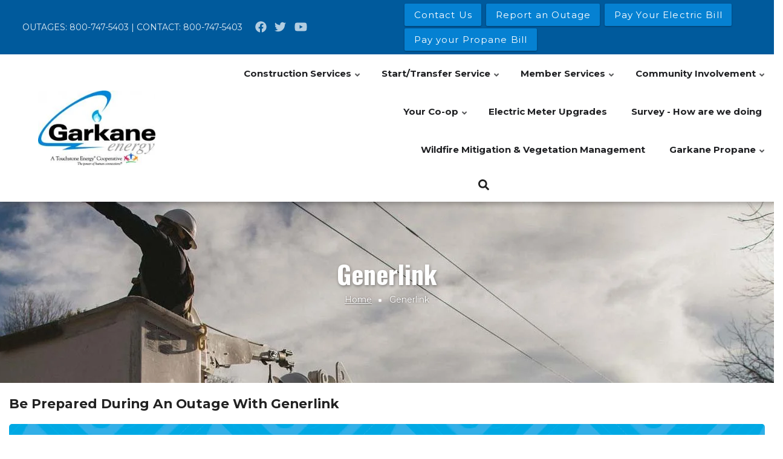

--- FILE ---
content_type: text/html; charset=UTF-8
request_url: https://garkaneenergy.com/generlink
body_size: 41101
content:
<!DOCTYPE html>
<html lang="en" dir="ltr" prefix="content: http://purl.org/rss/1.0/modules/content/  dc: http://purl.org/dc/terms/  foaf: http://xmlns.com/foaf/0.1/  og: http://ogp.me/ns#  rdfs: http://www.w3.org/2000/01/rdf-schema#  schema: http://schema.org/  sioc: http://rdfs.org/sioc/ns#  sioct: http://rdfs.org/sioc/types#  skos: http://www.w3.org/2004/02/skos/core#  xsd: http://www.w3.org/2001/XMLSchema# ">
  <head>
    <meta charset="utf-8" />
<meta name="description" content="Be Prepared During An Outage With Generlink" />
<meta name="abstract" content="Touchstone Energy® Cooperative Inc. is a national network of electric cooperatives that provides resources and leverages partnerships to help member cooperatives and their employees better engage and serve their members. By working together, Touchstone Energy cooperatives stand as a source of power and information to their 30 million member-owners every day." />
<link rel="canonical" href="https://garkaneenergy.com/generlink" />
<link rel="image_src" href="https://layout1.pod.coopwebbuilder3.com/sites/default/files/images/podcast.jpg" />
<meta name="generator" content="Co-op Web Builder" />
<meta name="MobileOptimized" content="width" />
<meta name="HandheldFriendly" content="true" />
<meta name="viewport" content="width=device-width, initial-scale=1.0" />
<script>var ct_check_js_val = '6410db0ea09971038386e3d02251cc8d';var drupal_ac_antibot_cookie_value = '9d317bf4815735ec02def5d147c78de146aa053149ab8d58d226db306c9c688f';var ct_use_cookies = 1;var ct_use_alt_cookies = 1;var ct_capture_buffer = 0;</script>
<style media="all">.content-top-highlighted {background-color: #FFFFFF ;background-image:  url('/sites/default/files/styles/title_background_1900x300/public/default_images/Page-Hero_background-004.jpg?itok=LuJYG8Us') ;background-repeat: no-repeat ;background-attachment: scroll ;background-position: center center ;z-index: auto;background-size: cover ;-webkit-background-size: cover ;-moz-background-size: cover ;-o-background-size: cover ;}</style>
<link rel="icon" href="/themes/custom/cwb_customflashy/favicon.ico" type="image/png" />

    <title>Generlink | Garkane Energy Cooperative, Inc</title>
    <link rel="stylesheet" media="all" href="/sites/default/files/css/css_r4lKvkNGdGj1Ej9yTvWkhd3QCNdUJcgt_nbKgt9XN5E.css" />
<link rel="stylesheet" media="all" href="/modules/contrib/bootstrap_paragraphs/css/bootstrap-paragraphs-accordion.min.css?sf19e7" />
<link rel="stylesheet" media="all" href="/sites/default/files/css/css_72_PlKTJXZ2pyft3J8icIlVtAsNwTjbEou2yolsKpP8.css" />
<link rel="stylesheet" media="all" href="https://fonts.googleapis.com/icon?family=Material+Icons" />
<link rel="stylesheet" media="all" href="/sites/default/files/css/css_8F1sTbBMVqSq8RJTrmvcJp8JKzr7aED5NaA8GHzQ4yM.css" />
<link rel="stylesheet" media="all" href="/sites/default/files/css/css_VBM0t0xc7c6pm3WxzzK3VWMT73qy79u0tRxkoqAfdxc.css" />
<link rel="stylesheet" media="all" href="/themes/custom/flashyplus/css/components/messages.css?sf19e7" />
<link rel="stylesheet" media="all" href="/sites/default/files/css/css_93k9oGFV3Bc7NsEXQFA62mG4ndrzZrT68BeK3EUMmAo.css" />
<link rel="stylesheet" media="all" href="//use.fontawesome.com/releases/v5.11.2/css/all.css" />
<link rel="stylesheet" media="all" href="/sites/default/files/css/css_zglGOBUbNrF_ppcmmyAv7kxTXoc1_wEzI2fRA4KyzT0.css" />
<link rel="stylesheet" media="all" href="//fonts.googleapis.com/css?family=Oswald:400,300,700&amp;subset=latin,latin-ext" />
<link rel="stylesheet" media="all" href="https://fonts.googleapis.com/css?family=Montserrat:300,300i,400,400i,500,500i,600,600i,700,700i,900,900i&amp;amp;subset=latin-ext" />
<link rel="stylesheet" media="all" href="//fonts.googleapis.com/css?family=Source+Code+Pro&amp;subset=latin,latin-ext" />
<link rel="stylesheet" media="all" href="//fonts.googleapis.com/css?family=PT+Serif:400,700,400italic,700italic&amp;subset=latin,latin-ext" />
<link rel="stylesheet" media="all" href="/sites/default/files/css/css_7p1smT7Dg-WUDg3W_MUtbAXgv2i4lpZIjg5ny8BOMrI.css" />
<link rel="stylesheet" media="all" href="/themes/custom/flashyplus/css/theme/button-shapes.css?sf19e7" />
<link rel="stylesheet" media="all" href="/themes/custom/flashyplus/css/theme/form-shapes.css?sf19e7" />
<link rel="stylesheet" media="all" href="/themes/custom/flashyplus/css/theme/image-shapes.css?sf19e7" />
<link rel="stylesheet" media="all" href="/themes/custom/flashyplus/css/theme/menu-shapes.css?sf19e7" />
<link rel="stylesheet" media="all" href="/themes/custom/flashyplus/css/theme/link-styles.css?sf19e7" />
<link rel="stylesheet" media="all" href="/themes/custom/flashyplus/css/theme/utility.css?sf19e7" />
<link rel="stylesheet" media="all" href="/themes/custom/cwb_customflashy/css/theme/color-nrecagreen.css?sf19e7" />
<link rel="stylesheet" media="all" href="/sites/default/files/css/css_47DEQpj8HBSa-_TImW-5JCeuQeRkm5NMpJWZG3hSuFU.css" />
<link rel="stylesheet" media="all" href="/sites/default/files/css/css_Mz38CSyGoSwybmvB6NBm1uzSHqpy-HkjpBclCI3rVi0.css" />

    <script src="https://use.fontawesome.com/releases/v5.13.1/js/all.js" defer crossorigin="anonymous"></script>
<script src="https://use.fontawesome.com/releases/v5.13.1/js/v4-shims.js" defer crossorigin="anonymous"></script>

  </head>
  <body class="fontyourface layout-no-sidebars mt-color-scheme-nrecagreen mt-style-rounded mt-style-button-rounded mt-style-form-rounded mt-style-image-rounded mt-style-menu-rounded mt-style-custom-rounded mt-link-style-animated-underline-1 wide hff-17 pff-32 sff-32 slff-32 paragraph-responsive-typography-enabled fixed-header-enabled--scroll fixed-header-enabled slideout-side-right page-node-55 path-node page-node-type-pages">
        <a href="#main-content" class="visually-hidden focusable skip-link">
      Skip to main content
    </a>
    
      <div class="dialog-off-canvas-main-canvas" data-off-canvas-main-canvas>
    
<div class="page-container">

          <div class="header-container">

                      <div class="clearfix header-top-highlighted region--dark-typography region--colored-background region--no-block-paddings region--no-paddings">
          <div class="container">
                        <div class="clearfix header-top-highlighted__container"
              >
              <div class="row">
                                  <div class="col-md-6">
                                        <div class="clearfix header-top-highlighted__section header-top-highlighted-first">
                        <div class="region region-header-top-highlighted-first">
    <div id="block-phonenumbers" class="clearfix block block-block-content block-block-contentbb2ab145-103a-4eb0-85c4-fa52069267e5">
  
    
      <div class="content">
      
            <div class="clearfix text-formatted field field--name-body field--type-text-with-summary field--label-hidden field__item"><p>OUTAGES: <a href="tel: 800-747-5403">800-747-5403</a> | CONTACT: <a href="tel: 800-747-5403">800-747-5403</a></p>
</div>
      
    </div>
  </div>
<div id="block-cwb-custom-flashy-socialmedialinks" class="block-social-media-links clearfix block block-social-media-links-block">
  
    
      <div class="content">
      

<ul class="social-media-links--platforms platforms inline horizontal">
      <li>
      <a class="social-media-link-icon--facebook" href="https://www.facebook.com/Garkane/"  >
        <span class='fab fa-facebook fa-lg'></span>
      </a>

          </li>
      <li>
      <a class="social-media-link-icon--twitter" href="https://www.twitter.com/@GarkaneEnergy"  >
        <span class='fab fa-twitter fa-lg'></span>
      </a>

          </li>
      <li>
      <a class="social-media-link-icon--youtube" href="https://www.youtube.com/channel/UCk_NY4HfaP83EuBDFdCQ4fA"  >
        <span class='fab fa-youtube fa-lg'></span>
      </a>

          </li>
  </ul>

    </div>
  </div>

  </div>

                    </div>
                                      </div>
                                                                                  <div class="col-md-6">
                                        <div class="clearfix header-top-highlighted__section header-top-highlighted-second">
                        <div class="region region-header-top-highlighted-second">
    <div id="block-topheaderbuttons" class="clearfix block block-block-content block-block-content2e1edc61-6008-4b88-8330-89f232d57dbb">
  
    
      <div class="content">
      
      <div><a class="btn btn-primary btn-cwb_button" href="/contact-us" target="" title="Contact Us" style="background-color: rgb(5,129,210);">
                <span class="btn-title">Contact Us</span>
    </a>
</div>
      <div><a class="btn btn-primary btn-cwb_button" href="/report-outage" target="" title="Report an Outage " style="background-color: rgb(5,129,210);">
                <span class="btn-title">Report an Outage</span>
    </a>
</div>
      <div><a class="btn btn-primary btn-cwb_button" href="https://garkaneenergy.smarthub.coop/Login.html#login:" target="" title="Pay Your Electric Bill" style="background-color: rgb(5,129,210);">
                <span class="btn-title">Pay Your Electric Bill</span>
    </a>
</div>
      <div><a class="btn btn-primary btn-cwb_button" href="https://myfuelaccount.com/garkane" target="" title="Pay your Propane Bill" style="background-color: rgb(5,129,210);">
                <span class="btn-title">Pay your Propane Bill</span>
    </a>
</div>
  
    </div>
  </div>

  </div>

                    </div>
                                      </div>
                              </div>
            </div>
                      </div>
        </div>
              
      
                                      <header role="banner" class="clearfix header region--dark-typography region--white-background fixed-width two-columns region--no-paddings">
          <div class="container ">
                        <div class="clearfix header__container">
              <div class="row align-items-center">
                                  <div class="col-lg-3 mb-md-3 mb-lg-0">
                                        <div class="clearfix header__section header-first">
                        <div class="region region-header-first">
    <div id="block-cwb-custom-flashy-branding" class="clearfix site-branding logo-enabled block block-system block-system-branding-block">
  
    
    <div class="logo-and-site-name-wrapper clearfix">
          <div class="logo">
        <a href="/" title="Home" rel="home" class="site-branding__logo">
          <img src="/sites/default/files/garkane_ad_logo.jpg" alt="Home" />
        </a>
      </div>
              </div>
</div>

  </div>

                    </div>
                                      </div>
                                                  <div class="col-lg-9">
                                        <div class="clearfix header__section header-second">
                        <div class="region region-header">
    <div id="block-mainnavigation" class="clearfix block block-superfish block-superfishmain">
  
    
      <div class="content">
      
<ul id="superfish-main" class="menu sf-menu sf-main sf-horizontal sf-style-none">
  
<li id="main-menu-link-content2e2745a3-df89-4c87-8671-71f91aab0c2b" class="sf-depth-1 menuparent"><span class="sf-depth-1 menuparent nolink">Construction Services</span><ul><li id="main-menu-link-content36f4dcb1-2a78-45cc-ba50-071c5ff09154" class="sf-depth-2 sf-no-children"><a href="/construction-application-process" class="sf-depth-2">Setup Power to My Property</a></li><li id="main-menu-link-contentef743fe8-a5d9-4800-bf8b-7f473d0d693e" class="sf-depth-2 sf-no-children"><a href="/garkane-service-area-map" class="sf-depth-2">Garkane Service Area Map</a></li><li id="main-menu-link-content5311854c-aab0-491d-a926-2b7d1b75ce2e" class="sf-depth-2 sf-no-children"><a href="/modify-existing-facilities" class="sf-depth-2">Modify Existing Facilities</a></li><li id="main-menu-link-content3fd23e4a-e979-4d07-8f0d-f5829185f46d" class="sf-depth-2 sf-no-children"><a href="/residential-ballpark-estimator" class="sf-depth-2">Residential ballpark estimator</a></li><li id="main-menu-link-contentb529287a-39bf-4107-a1af-2e2bcbc84dca" class="sf-depth-2 sf-no-children"><a href="/line-extension-policy-0" class="sf-depth-2">Line Extension Policy</a></li></ul></li><li id="main-menu-link-content73c13736-3d91-4d35-aafa-7bc57a1abde7" class="sf-depth-1 menuparent"><a href="/service-application-" class="sf-depth-1 menuparent">Start/Transfer Service</a><ul><li id="main-menu-link-contentb94af6b5-4efe-45eb-8291-dca57095e24b" class="sf-depth-2 sf-no-children"><a href="/solar-or-wind-installation" class="sf-depth-2">Net-Metering (Solar &amp; Wind Installation)</a></li><li id="main-menu-link-content040b332a-3e66-4a6c-b7ca-6c9c8ae8b6d4" class="sf-depth-2 sf-no-children"><a href="/service-application" class="sf-depth-2">Service Application</a></li><li id="main-menu-link-content2efecbcc-4205-4f46-9841-c53f7e74dfd5" class="sf-depth-2 sf-no-children"><a href="/joint-use" class="sf-depth-2">Joint Use</a></li><li id="main-menu-link-content377d2ff1-5462-4de0-88b2-374613bf5e8a" class="sf-depth-2 sf-no-children"><a href="/prepaid-service-application" class="sf-depth-2">Prepaid Service application</a></li><li id="main-menu-link-contentd4d2fbb0-7a1f-4155-bdc4-e5e95ed1304b" class="sf-depth-2 sf-no-children"><a href="/interconnection-application" title="Interconnection application" class="sf-depth-2">Interconnection Application</a></li></ul></li><li id="main-menu-link-contentad1207f1-dbf2-44f4-b6bb-c3a0416155bc" class="sf-depth-1 menuparent"><span class="sf-depth-1 menuparent nolink">Member Services</span><ul><li id="main-menu-link-contentf4f156b2-fef6-4e3b-8179-4aca4175e15c" class="sf-depth-2 sf-no-children"><a href="/energy-efficient-rebates" class="sf-depth-2">Energy Efficient Rebates</a></li><li id="main-menu-link-contentdb323ea6-e413-49e5-80ad-7a02198b59ed" class="sf-depth-2 sf-no-children"><a href="/half-price-power" class="sf-depth-2">Half-Price Power</a></li><li id="main-menu-link-content496e289a-c660-4b4e-9dbb-674097a36b94" class="sf-depth-2 sf-no-children"><a href="/operation-roundup" class="sf-depth-2">Operation Roundup</a></li><li id="main-menu-link-content99e5635e-af33-4c42-bf06-d09b6928ee23" class="sf-depth-2 menuparent"><a href="/payment-options" class="sf-depth-2 menuparent">Payment Options</a><ul><li id="main-menu-link-contentea44d5e6-5698-4fa9-9cfb-e0f138d96203" class="sf-depth-3 sf-no-children"><a href="/automatic-bank-draft" class="sf-depth-3">Automatic Bank Draft</a></li></ul></li><li id="main-menu-link-contentb4f6e7f2-7249-49af-9e13-2fb042bfc33f" class="sf-depth-2 sf-no-children"><a href="/shine-program-solar-power" class="sf-depth-2">SHINE Program - Solar Power</a></li><li id="main-menu-link-content3df542e0-71af-4c26-9190-921027558ed8" class="sf-depth-2 menuparent"><span class="sf-depth-2 menuparent nolink">Solar Pavilions</span><ul><li id="main-menu-link-contented8d9c85-410c-4a19-a134-95c8990529ed" class="sf-depth-3 sf-no-children"><a href="/escalante" class="sf-depth-3">Escalante</a></li><li id="main-menu-link-content82015867-f6d0-4d00-bd09-d94929d01cea" class="sf-depth-3 sf-no-children"><a href="/kanab" class="sf-depth-3">Kanab</a></li><li id="main-menu-link-content5e0f18bb-b641-4df0-9e82-9bf447633125" class="sf-depth-3 sf-no-children"><a href="/torrey" class="sf-depth-3">Torrey</a></li></ul></li><li id="main-menu-link-content02d0dd50-5786-4995-80fd-898d70fe9498" class="sf-depth-2 sf-no-children"><a href="/surge-protectors" class="sf-depth-2">Surge Protectors</a></li><li id="main-menu-link-content9e538e9a-68bb-4c05-81d2-1bb6db20bacb" class="sf-depth-2 sf-no-children"><a href="/together-we-save" class="sf-depth-2">Together We Save</a></li><li id="main-menu-link-contentd8f9b6d2-6cf2-46f1-8745-604b5cfc8975" class="sf-depth-2 sf-no-children"><a href="/youth-tour" class="sf-depth-2">Youth Tour</a></li><li id="main-menu-link-content45c5d122-f96c-4bc3-9b5e-13c7ebc7a54e" class="sf-depth-2 sf-no-children"><a href="/bidsservices" title="bids and services" class="sf-depth-2">Bids/services</a></li></ul></li><li id="main-menu-link-content2af12b2c-56f7-445b-87ea-a01d3cc48989" class="sf-depth-1 menuparent"><a href="/community-involvement" class="sf-depth-1 menuparent">Community Involvement </a><ul><li id="main-menu-link-content028df077-3bae-412b-bd67-db2de4789253" class="sf-depth-2 sf-no-children"><a href="/business-development" class="sf-depth-2">Business Development</a></li><li id="main-menu-link-content2ff880fd-d1cd-4274-a354-b8105a27155b" class="sf-depth-2 sf-no-children"><a href="/grants" title="grants" class="sf-depth-2">Grants</a></li><li id="main-menu-link-contentbace082d-efcc-476b-9d15-b443861d8004" class="sf-depth-2 sf-no-children"><a href="/michael-f-peterson-youth-leadership-challenge" class="sf-depth-2">Michael F. Peterson Youth Leadership Challenge</a></li><li id="main-menu-link-content448a76e7-7071-435a-85d2-da1d75d0bf3f" class="sf-depth-2 sf-no-children"><a href="/scholarships" class="sf-depth-2">Scholarships</a></li></ul></li><li id="main-menu-link-content6cec5d77-cf25-4213-a370-3ec53ca6ee65" class="sf-depth-1 menuparent"><span class="sf-depth-1 menuparent nolink">Your Co-op</span><ul><li id="main-menu-link-content9b2f7e7d-d636-43c3-b49f-43e52913d54d" class="sf-depth-2 sf-no-children"><a href="/your-co-op" class="sf-depth-2">Your Co-op</a></li><li id="main-menu-link-content78d705c2-bb2b-4d3d-a70a-e60f855175b2" class="sf-depth-2 sf-no-children"><a href="/annual-meetings" class="sf-depth-2">Annual Meetings</a></li><li id="main-menu-link-contentca016288-0d71-4689-8cd4-4b0693ef0d98" class="sf-depth-2 sf-no-children"><a href="/annual-reports" class="sf-depth-2">Annual Reports</a></li><li id="main-menu-link-content448c00e7-a147-4c1c-9d1f-955022f5ce7e" class="sf-depth-2 sf-no-children"><a href="/bylaws" class="sf-depth-2">Bylaws</a></li><li id="main-menu-link-contentb163098c-a827-416e-b0a4-7bcf2e534a81" class="sf-depth-2 sf-no-children"><a href="/newsletters" class="sf-depth-2">Newsletters</a></li><li id="main-menu-link-contenteb7f3c0d-d0c1-4327-aead-5298551b216c" class="sf-depth-2 sf-no-children"><a href="/privacy-policy-terms-conditions" title="Privacy Policy" class="sf-depth-2">Privacy Policy</a></li><li id="main-menu-link-content2664d0cf-a4f2-4960-80b0-5d9648a8565a" class="sf-depth-2 sf-no-children"><a href="/rates" class="sf-depth-2">Rates</a></li><li id="main-menu-link-content5c6e6863-fe1f-4aa8-9d68-1894a69db4f4" class="sf-depth-2 menuparent"><a href="/careers" class="sf-depth-2 menuparent">Careers</a><ul><li id="main-menu-link-contentfae3173e-1caf-4dbe-9eac-50c30e30bd43" class="sf-depth-3 sf-no-children"><a href="/benefits" class="sf-depth-3">Benefits</a></li><li id="main-menu-link-content10cacc80-936e-496e-9613-bcc768cb71f3" class="sf-depth-3 sf-no-children"><a href="/job-openings" class="sf-depth-3">Job Openings</a></li></ul></li><li id="main-menu-link-content37e0e3ee-479d-4bb7-adbc-bcdea598d90f" class="sf-depth-2 menuparent"><a href="/about-us" class="sf-depth-2 menuparent">About Us</a><ul><li id="main-menu-link-contentfa2fd366-6a25-4f51-9d6f-d685ffb56343" class="sf-depth-3 sf-no-children"><a href="/about-garkane-energy" class="sf-depth-3">About Garkane Energy</a></li><li id="main-menu-link-contentb6f2daf0-7d82-4f5c-9fcd-fac8cc762669" class="sf-depth-3 sf-no-children"><a href="/board-directors" class="sf-depth-3">Board of Directors</a></li><li id="main-menu-link-content2aefd2f0-74d5-4bf8-912a-e8753efcd705" class="sf-depth-3 sf-no-children"><a href="/cooperative-principles-0" class="sf-depth-3">Cooperative Principles</a></li><li id="main-menu-link-contentcaee45d8-6353-4a94-8db9-c47f60e76cb6" class="sf-depth-3 sf-no-children"><a href="/employees" class="sf-depth-3">Employees</a></li><li id="main-menu-link-contentf3a5f137-d28e-4328-a96c-9edcd22bd217" class="sf-depth-3 sf-no-children"><a href="/news-events" class="sf-depth-3">News &amp; Events</a></li><li id="main-menu-link-content5de9fd36-8fad-462b-b9a2-92f550a96ab0" class="sf-depth-3 sf-no-children"><a href="https://myfuelaccount.com/garkane" class="sf-depth-3 sf-external">Propane</a></li><li id="main-menu-link-content968b6297-579c-4dd3-8fa6-9e63740b1f79" class="sf-depth-3 sf-no-children"><a href="/unclaimed-capital-credit-list" class="sf-depth-3">Unclaimed Capital Credit List</a></li></ul></li><li id="main-menu-link-contentafd78581-cfcd-44ee-abd2-4d3b3bf0596d" class="sf-depth-2 sf-no-children"><a href="/rate-calculator" class="sf-depth-2">Rate Calculator</a></li></ul></li><li id="main-menu-link-content9fae4f12-237a-48f6-9ff7-5ec09793876a" class="sf-depth-1 sf-no-children"><a href="/electric-meter-upgrades" class="sf-depth-1">Electric Meter Upgrades</a></li><li id="main-menu-link-content3b81f1d1-4e89-464c-8c05-d0edbb2344e5" class="sf-depth-1 sf-no-children"><a href="/survey-how-are-we-doing" title="We welcome feedback" class="sf-depth-1">Survey - How are we doing</a></li><li id="main-menu-link-content1bad941c-7e69-4269-8598-2eca8097d98a" class="sf-depth-1 sf-no-children"><a href="/wildfire-mitigation-vegetation-management" title="Wildfire mitigation" class="sf-depth-1">Wildfire Mitigation &amp; Vegetation Management</a></li><li id="main-menu-link-content7a33568d-1bad-4fc5-8de9-0123190c2fed" class="sf-depth-1 menuparent"><a href="/garkane-propane" title="Click for account info, application or to pay your Propane bill" class="sf-depth-1 menuparent">Garkane Propane</a><ul><li id="main-menu-link-contentc7f1587f-e931-425e-a953-fa68e21c52a7" class="sf-depth-2 sf-no-children"><a href="https://myfuelaccount.com/garkane" class="sf-depth-2 sf-external">Create Account</a></li><li id="main-menu-link-content0526752b-65c8-4416-b849-0eea4cd4f424" class="sf-depth-2 sf-no-children"><a href="https://myfuelaccount.com/garkane" class="sf-depth-2 sf-external">Manage Your Account</a></li><li id="main-menu-link-content80aab8de-654b-4d7a-915f-ecf8b1eb499f" class="sf-depth-2 sf-no-children"><a href="https://myfuelaccount.com/garkane" class="sf-depth-2 sf-external">Pay Your Propane Bill</a></li></ul></li>
</ul>

    </div>
  </div>
<div id="block-dropdownsearch-2" class="clearfix block block-block-content block-block-content58291dee-b0fe-4a8e-a528-209d92381ebe">
  
    
      <div class="content">
      <div class="field field--name-field-mt-drp-dropdown field--type-entity-reference-revisions field--label-hidden field--mt-dropdowns clearfix">
          <div class="btn-group">
      <div class="dropdown">
        <button class="dropdown-toggle" type="button" data-toggle="dropdown" aria-haspopup="true" aria-expanded="false">
                      <i class="expanded-icon fas fa-times-circle"></i>
                                <i class="collapsed-icon fas fa-search"></i>
                  </button>
        <div class="dropdown-menu dropdown-menu-right">
          







<div class="paragraph paragraph--type--mt-dropdown paragraph--view-mode--default paragraph--id--103">
  <div class="paragraph__column">
                    <div class="field field--name-field-mt-dropdown-block field--type-entity-reference field--label-hidden field--entity-reference-target-type-block clearfix field__item"><div class="search-block-form clearfix block block-search container-inline" data-drupal-selector="search-block-form" id="block-searchform-2" role="search">
  
    
      <form action="/search/node" method="get" id="search-block-form" accept-charset="UTF-8">
  <div class="js-form-item form-item js-form-type-search form-type-search js-form-item-keys form-item-keys form-no-label">
      <label for="edit-keys" class="visually-hidden">Search</label>
        <input title="Enter the terms you wish to search for." placeholder="Search..." data-drupal-selector="edit-keys" type="search" id="edit-keys" name="keys" value="" size="15" maxlength="128" class="form-search" />

        </div>
<div data-drupal-selector="edit-actions" class="form-actions js-form-wrapper form-wrapper" id="edit-actions"><input class="search-form__submit button js-form-submit form-submit" data-drupal-selector="edit-submit" type="submit" id="edit-submit" value="Search" />
</div>

</form>

  </div>
</div>
      
  </div>
</div>

        </div>
      </div>
    </div>
    </div>

    </div>
  </div>

  </div>

                    </div>
                                      </div>
                                              </div>
            </div>
                      </div>
        </header>
              
    </div>
      
  
  
  
  
        
  
      <div class="system-messages clearfix">
      <div class="container">
        <div class="row">
          <div class="col-12">
              <div class="region region-system-messages">
    <div data-drupal-messages-fallback class="hidden"></div>

  </div>

          </div>
        </div>
      </div>
    </div>
  
  
          <div id="content-top-highlighted" class="clearfix content-top-highlighted region--dark-typography region--dark-background region--no-separator">
      <div class="container">
                <div class="clearfix content-top-highlighted__container mt-no-opacity"
                    data-animate-effect="fadeIn"
          >
          <div class="row">
            <div class="col-12">
              <div class="content-top-highlighted__section">
                  <div class="region region-content-top-highlighted">
    <div id="block-cwb-custom-flashy-page-title" class="clearfix block block-core block-page-title-block">
  
    
      
  <h1 class="title page-title"><span>
  Generlink
</span>
</h1>


      </div>
<div id="block-cwb-custom-flashy-breadcrumbs" class="clearfix block block-system block-system-breadcrumb-block">
  
    
      <div class="content">
      
  <nav class="breadcrumb" role="navigation" aria-labelledby="system-breadcrumb">
    <h2 id="system-breadcrumb" class="visually-hidden">Breadcrumb</h2>
    <ol class="breadcrumb__items">
          <li class="breadcrumb__item">
        <span class="breadcrumb__item-separator fas fa-square"></span>
                  <a href="/">
            <span>Home</span>
          </a>
              </li>
          <li class="breadcrumb__item">
        <span class="breadcrumb__item-separator fas fa-square"></span>
                  <span>Generlink</span>
              </li>
        </ol>
  </nav>

    </div>
  </div>
<div id="block-pagetitlebackground" class="clearfix block block-ctools-block block-entity-fieldnodefield-page-title-background">
  
    
      <div class="content">
      
        
    </div>
  </div>

  </div>

              </div>
            </div>
          </div>
        </div>
              </div>
    </div>
      
        <div id="main-content" class="clearfix main-content region--dark-typography region--white-background  region--no-separator">
      <div class="container-fluid pl-xl-5 pr-xl-5">
        <div class="clearfix main-content__container">
          <div class="row">
            <section class="col-12 pr-xl-5 pl-xl-5">
                            <div class="clearfix main-content__section region--no-block-paddings"
                >
                                    <div class="region region-content">
    <article data-history-node-id="55" class="node node--type-pages node--view-mode-full clearfix">
  
    

  <div>
    
<div  class="panel-display sutro-double clearfix">

  <div class="container-fluid">
    <div class="row">
      <div class="col-md-12 radix-layouts-header panel-panel">
        <div >
          
        </div>
      </div>
    </div>

    <div class="row">
      <div class="col-md-6 radix-layouts-column1 panel-panel">
        <div >
          
        </div>
      </div>
      <div class="col-md-6 radix-layouts-column2 panel-panel">
        <div >
          
        </div>
      </div>
    </div>

    <div class="row">
      <div class="col-md-12 radix-layouts-middle panel-panel">
        <div  class="panel-panel-inner">
          <div class="block-region-middle"><div class="clearfix block block-ctools-block block-entity-fieldnodebody">
  
    
      <div class="content">
      
            <div class="clearfix text-formatted field field--name-body field--type-text-with-summary field--label-hidden field__item"><p><strong><big>Be Prepared During An Outage With Generlink</big></strong></p>

<h4><strong><big><img alt="Generlink" data-entity-type="file" data-entity-uuid="70aebe48-cade-47cd-b69d-de27b9a68fb6" src="/sites/default/files/images/GenerLink%20Install%202024.jpg" width="2500" height="2500" loading="lazy" /></big></strong></h4>

<p>Homeowners are purchasing portable generators in record numbers to power critical appliances such as furnaces, pumps, refrigerators and home office equipment during a power outage. Generlink is a product that Garkane offers that makes connecting a portable generator easy and safe while providing homeowners the flexibility of using a portable generator to operate virtually any appliance in their home. Generlink is a 5" device that is installed behind your electric meter and automatically disconnects your house from the electric grid, preventing back feed, which can damage equipment and harm individuals. </p>

<p>Garkane Consumer-Members can purchase the Generlink product from Garkane:</p>

<p><u>Automatic Transfer units</u></p>

<ul><li>30 Amp Unit - $800 (or $37 per month for 24 months, total $888)</li>
	<li>40 Amp Unit - $925 (or $43 per month for 24 months, total $1,032)</li>
</ul><p><u>Manual Bypass units</u></p>

<ul><li>30 Amp Unit - $725 (or $35 per month for 24 months, total $840)</li>
	<li>40 Amp Unit - $850 (or $40 per month for 24 months, total $960) </li>
</ul><p>The price includes shipping and installation. In order to purchase a Generlink product, please fill out the purchase agreement. After you have returned the application, Garkane staff will be in touch to schedule a time to install the Generlink item on your meter base.  </p>

<p><a href="/sites/default/files/files/GenerLink%20Purchase%20Agreement%20V3_2024.pdf">GENERLINK Purchase Agreement</a> - Click to download</p>

<p><a href="/sites/default/files/files/Generalink.pdf">GENERLINK Operating Manual</a></p>

<p><a href="/sites/default/files/files/How%20to%20choose%20a%20generator_V1%20%20-%20%20Read-Only.pdf">How to choose the correct generator</a></p>

<p><a href="/sites/default/files/files/GenerLink%20Compatible%20Generator%20Guide.pdf">Approved Generator List</a> - Compatible Generator list</p>

<p><u><strong>Frequently Asked Questions</strong></u></p>

<p> </p>
</div>
      
    </div>
  </div>
<div class="clearfix block block-ctools-block block-entity-fieldnodefield-paragraph-blocks">
  
    
      <div class="content">
      
      <div>









<div class="paragraph--bp-accordion-container">
    <div class="paragraph paragraph--type--bp-accordion paragraph--view-mode--default paragraph--id--410">
    <div class="paragraph__column" id="accordion-410">
            <div class="card panel panel-default">
                                                                                                          <div class="card-header panel-heading" id="heading-accordion-410-1">
            <div class="panel-title">
              <button class="display" data-toggle="collapse" data-parent="#accordion-410" href="#collapse-accordion-410-1" aria-expanded="true" aria-controls="collapse-accordion-410-1">
                                Q: Do I need a generator in order to use Generlink?
              </button>
            </div>
          </div>
          <div id="collapse-accordion-410-1" class="card-block panel-collapse collapse in" aria-labelledby="heading-accordion-410-1">
                                                                                                                            	                                                                                    







<div class="paragraph paragraph--type--bp-simple paragraph--view-mode--default paragraph--id--398">
  <div class="paragraph__column">
        
            <div class="clearfix text-formatted field field--name-bp-text field--type-text-long field--label-hidden field__item"><p>A: Yes, Generlink is an interconnection device that enables you to connect your portable generator directly to your home's wiring system. During a power outage, your generator becomes your source of emergency back-up power. Generlink is designed as an alternative to expensive transfer switches and hazardous extention cords. </p>
</div>
      
  </div>
</div>

                      </div>
                                                                        <div class="card-header panel-heading" id="heading-accordion-410-2">
            <div class="panel-title">
              <button class="display" data-toggle="collapse" data-parent="#accordion-410" href="#collapse-accordion-410-2" aria-expanded="false" aria-controls="collapse-accordion-410-2">
                                Q: Is there any potential damage to my appliances?
              </button>
            </div>
          </div>
          <div id="collapse-accordion-410-2" class="card-block panel-collapse collapse" aria-labelledby="heading-accordion-410-2">
                                                                                                                            	                                                                                    







<div class="paragraph paragraph--type--bp-simple paragraph--view-mode--default paragraph--id--400">
  <div class="paragraph__column">
        
            <div class="clearfix text-formatted field field--name-bp-text field--type-text-long field--label-hidden field__item"><p>A: There is no risk of damage to your appliances created by the Generlink device.  You should exercise care when selecting your generator to ensure you are buying a high quality generator. </p>
</div>
      
  </div>
</div>

                      </div>
                                                                        <div class="card-header panel-heading" id="heading-accordion-410-3">
            <div class="panel-title">
              <button class="display" data-toggle="collapse" data-parent="#accordion-410" href="#collapse-accordion-410-3" aria-expanded="false" aria-controls="collapse-accordion-410-3">
                                Q: Why can&#039;t I run my whole house from a portable generator?
              </button>
            </div>
          </div>
          <div id="collapse-accordion-410-3" class="card-block panel-collapse collapse" aria-labelledby="heading-accordion-410-3">
                                                                                                                            	                                                                                    







<div class="paragraph paragraph--type--bp-simple paragraph--view-mode--default paragraph--id--402">
  <div class="paragraph__column">
        
            <div class="clearfix text-formatted field field--name-bp-text field--type-text-long field--label-hidden field__item"><p>A: The appliances in the average home consume relatively low amounts of electricity to operate once they are started. However, many of them require a significant amount of electricity to start up. Please review the appliance guide to determine the start-up wattage required for individual appliances. </p>
</div>
      
  </div>
</div>

                      </div>
                                                                        <div class="card-header panel-heading" id="heading-accordion-410-4">
            <div class="panel-title">
              <button class="display" data-toggle="collapse" data-parent="#accordion-410" href="#collapse-accordion-410-4" aria-expanded="false" aria-controls="collapse-accordion-410-4">
                                Q: What happens when power is restored and my generator is operating through Generlink?
              </button>
            </div>
          </div>
          <div id="collapse-accordion-410-4" class="card-block panel-collapse collapse" aria-labelledby="heading-accordion-410-4">
                                                                                                                            	                                                                                    







<div class="paragraph paragraph--type--bp-simple paragraph--view-mode--default paragraph--id--404">
  <div class="paragraph__column">
        
            <div class="clearfix text-formatted field field--name-bp-text field--type-text-long field--label-hidden field__item"><p>A: Your generator continues to power your home until you turn it off. Once you turn off your generator, Generlink will automatically switch your home back to utility power. Generlink has a built-in safety feature that prevents back feeding the generator's power into tthe utility lines, eliminating hazerdous condidtions for you and Garkane's service personnel. </p>
</div>
      
  </div>
</div>

                      </div>
                                                                        <div class="card-header panel-heading" id="heading-accordion-410-5">
            <div class="panel-title">
              <button class="display" data-toggle="collapse" data-parent="#accordion-410" href="#collapse-accordion-410-5" aria-expanded="false" aria-controls="collapse-accordion-410-5">
                                Q. How can I tell when the utility power is restored?
              </button>
            </div>
          </div>
          <div id="collapse-accordion-410-5" class="card-block panel-collapse collapse" aria-labelledby="heading-accordion-410-5">
                                                                                                                            	                                                                                    







<div class="paragraph paragraph--type--bp-simple paragraph--view-mode--default paragraph--id--406">
  <div class="paragraph__column">
        
            <div class="clearfix text-formatted field field--name-bp-text field--type-text-long field--label-hidden field__item"><p>A: There are three indicator lights on GenerLink, two green and one red. When both green lights are illuminated, this represents a normal condition where utility power is present. When your utility has restored power you can deenergize and disconnect your generator from GenerLink. If the red light is illuminated at any time or in conjunction with a green light, there is a potential problem and you should call your utility immediately.</p>
</div>
      
  </div>
</div>

                      </div>
                                                                        <div class="card-header panel-heading" id="heading-accordion-410-6">
            <div class="panel-title">
              <button class="display" data-toggle="collapse" data-parent="#accordion-410" href="#collapse-accordion-410-6" aria-expanded="false" aria-controls="collapse-accordion-410-6">
                                Q. What happens if the generator gets overloaded?
              </button>
            </div>
          </div>
          <div id="collapse-accordion-410-6" class="card-block panel-collapse collapse" aria-labelledby="heading-accordion-410-6">
                                                                                                                            	                                                                                    







<div class="paragraph paragraph--type--bp-simple paragraph--view-mode--default paragraph--id--408">
  <div class="paragraph__column">
        
            <div class="clearfix text-formatted field field--name-bp-text field--type-text-long field--label-hidden field__item"><p>A. Your generator should have a circuit breaker that will activate in the event of an overload. If it does not have this feature, it is not suitable for use with GenerLink.</p>
</div>
      
  </div>
</div>

                      </div>
              </div>
    </div>
  </div>
</div>
</div>
  
    </div>
  </div>
</div>
        </div>
      </div>
    </div>

    <div class="row">
      <div class="col-md-6 radix-layouts-secondcolumn1 panel-panel">
        <div >
          
        </div>
      </div>
      <div class="col-md-6 radix-layouts-secondcolumn2 panel-panel">
        <div >
          
        </div>
      </div>
    </div>

    <div class="row">
      <div class="col-md-12 radix-layouts-footer panel-panel">
        <div >
          
        </div>
      </div>
    </div>
  </div>

</div><!-- /.sutro-double -->

  </div>
</article>

  </div>

                              </div>
                          </section>
                                  </div>
        </div>
      </div>
    </div>
    
  
  
  
  
  
  
  
          <div id="highlighted" class="clearfix highlighted region--dark-typography region--white-background region--no-separator">
      <div class="container-fluid pl-xl-5 pr-xl-5">
                <div class="clearfix highlighted__container mt-no-opacity"
                    data-animate-effect="fadeIn"
          >
          <div class="row">
            <div class="col-12">
              <div class="clearfix highlighted__section">
                  <div class="region region-highlighted">
    <div id="block-footerart" class="clearfix block block-block-content block-block-contente9ddf8a6-aed4-4554-b5be-fac2b05c7d09">
  
    
      <div class="content">
      
            <div class="clearfix text-formatted field field--name-body field--type-text-with-summary field--label-hidden field__item"><svg viewbox="0 0 1928.265 500" xmlns="http://www.w3.org/2000/svg"><defs><style type="text/css">
<!--/*--><![CDATA[/* ><!--*/
.cls-1 { fill: #ff9215; } .cls-2 { stroke-width: 2.5px; } .cls-2, .cls-3, .cls-4, .cls-5, .cls-6, .cls-7 { fill: none; } .cls-2, .cls-3, .cls-4, .cls-6, .cls-7 { stroke-linecap: round; } .cls-2, .cls-3, .cls-6, .cls-7 { stroke-miterlimit: 10; } .cls-2, .cls-3, .cls-7 { stroke: #1d8dd6 ; } .cls-8 { fill: #cde5f6 ; } .cls-3 { stroke-width: 2.8px; } .cls-9 { fill: #0581d2; } .cls-10 { fill: #bfc1ff; } .cls-11 { fill: #69b3e4; } .cls-12 { fill: #82c0e8 ; } .cls-4 { stroke-linejoin: round; stroke-width: 5px; } .cls-4, .cls-6 { stroke: #1d8dd6 ; } .cls-6 { stroke-width: .75px; } .cls-7 { stroke-width: 2.6px; } .cls-13 { fill: #369adb; } .cls-14 { fill: #369adb ; } .cls-15 { fill: #b4d9f1; }

/*--><!]]>*/
</style></defs><g data-name="Color base" id="Color_base"><path class="cls-9" d="M1934.064,421.732c-.223-2.014-.45-4.027-.668-6.042-.014-.133-.029-.265-.043-.398-1.368-12.675-2.609-25.368-3.641-38.089l4.352,.082v-65.136c-50.931-23.35-99.856-51.074-145.988-82.871-37.548,19.165-76.043,36.461-115.283,51.863-44.225-18.01-88.007-37.257-131.337-57.612-168.515,56.999-341.703,100.142-517.238,129.016-342.009-1.522-684.017-3.044-1026.026-4.567-.371,3.819-.781,7.661-1.209,11.515v144.653H1934.064v-82.414Z"></path></g><g id="Sun"><g><g><path class="cls-11" d="M306.044,137.46c3.109-2.546,7.625-3.246,11.359-1.76,.856,.341,1.668,.785,2.522,1.13,2.127,.861,4.546,1.081,6.738,.402,1.702-.527,3.595-1.831,4.509-3.382,1.151-1.953-.621-3.475-2.413-3.96-2.465-.667-4.779,.685-7.097,1.299-1.622,.43-3.287,.04-4.896-.254-2.79-.509-5.304,.212-7.388,2.135-1.562,1.441-2.209,2.586-3.334,4.389Z"></path><path class="cls-11" d="M325.005,76.449c3.929,.843,7.292,3.938,8.458,7.783,.267,.882,.426,1.793,.689,2.677,.653,2.2,1.989,4.228,3.887,5.518,1.474,1.002,3.673,1.669,5.455,1.417,2.244-.318,2.329-2.652,1.592-4.355-1.015-2.344-3.515-3.31-5.441-4.739-1.347-1-2.08-2.545-2.854-3.986-1.341-2.498-3.473-4.014-6.276-4.445-2.1-.323-3.399-.115-5.51,.13Z"></path><path class="cls-11" d="M384.527,53.233c1.791,3.598,1.468,8.156-.812,11.466-.523,.759-1.136,1.452-1.663,2.207-1.312,1.882-2.066,4.191-1.891,6.479,.136,1.777,.985,3.913,2.293,5.149,1.648,1.556,3.526,.168,4.397-1.471,1.199-2.255,.396-4.812,.313-7.209-.058-1.677,.692-3.213,1.337-4.717,1.117-2.606,.973-5.218-.438-7.678-1.057-1.843-2.029-2.729-3.537-4.227Z"></path><path class="cls-11" d="M439.79,85.295c-1.696,3.643-5.461,6.233-9.47,6.514-.919,.064-1.843,.017-2.763,.076-2.29,.148-4.565,.998-6.245,2.561-1.305,1.214-2.445,3.21-2.595,5.003-.189,2.258,2.067,2.861,3.892,2.521,2.511-.468,4.009-2.691,5.831-4.25,1.275-1.091,2.944-1.462,4.521-1.896,2.734-.752,4.686-2.492,5.73-5.129,.782-1.976,.869-3.288,1.1-5.401Z"></path><path class="cls-11" d="M449.178,148.491c-3.906,.945-8.278-.384-10.998-3.343-.624-.678-1.162-1.431-1.782-2.113-1.543-1.698-3.627-2.947-5.896-3.286-1.762-.263-4.034,.09-5.53,1.09-1.884,1.26-.948,3.4,.456,4.614,1.932,1.671,4.603,1.457,6.958,1.909,1.648,.317,2.978,1.39,4.301,2.353,2.292,1.669,4.871,2.11,7.583,1.282,2.032-.621,3.113-1.371,4.908-2.508Z"></path><path class="cls-11" d="M405.623,195.233c-3.174-2.464-4.862-6.712-4.244-10.683,.142-.911,.394-1.801,.541-2.711,.366-2.265,.043-4.673-1.107-6.658-.893-1.542-2.585-3.098-4.3-3.644-2.16-.687-3.249,1.378-3.324,3.233-.102,2.552,1.731,4.507,2.846,6.63,.78,1.486,.77,3.195,.842,4.83,.124,2.833,1.387,5.123,3.726,6.728,1.752,1.202,3.012,1.579,5.021,2.274Z"></path><path class="cls-11" d="M341.923,190.324c-.052-4.018,2.216-7.986,5.706-9.978,.8-.457,1.654-.815,2.456-1.267,1.999-1.126,3.68-2.88,4.515-5.017,.649-1.66,.81-3.953,.168-5.634-.809-2.117-3.104-1.681-4.6-.583-2.059,1.511-2.444,4.164-3.41,6.359-.676,1.536-2.018,2.594-3.251,3.67-2.137,1.863-3.141,4.279-2.937,7.107,.153,2.12,.644,3.34,1.352,5.343Z"></path><path class="cls-11" d="M306.044,137.46c3.109-2.546,7.625-3.246,11.359-1.76,.856,.341,1.668,.785,2.522,1.13,2.127,.861,4.546,1.081,6.738,.402,1.702-.527,3.595-1.831,4.509-3.382,1.151-1.953-.621-3.475-2.413-3.96-2.465-.667-4.779,.685-7.097,1.299-1.622,.43-3.287,.04-4.896-.254-2.79-.509-5.304,.212-7.388,2.135-1.562,1.441-2.209,2.586-3.334,4.389Z"></path></g><g><path class="cls-11" d="M286.227,97.74c6.999-1.494,14.719,1.084,19.417,6.483,1.077,1.238,2,2.604,3.07,3.848,2.665,3.098,6.314,5.421,10.337,6.135,3.125,.554,7.185,.036,9.897-1.673,3.415-2.152,1.853-6.007-.588-8.237-3.358-3.068-8.124-2.816-12.295-3.736-2.918-.644-5.235-2.619-7.543-4.397-4-3.082-8.569-3.992-13.437-2.649-3.648,1.007-5.607,2.29-8.859,4.226Z"></path><path class="cls-11" d="M343.253,38.845c5.532,4.541,8.33,12.184,7.038,19.223-.296,1.614-.789,3.187-1.094,4.799-.761,4.015-.302,8.316,1.649,11.907,1.515,2.788,4.452,5.64,7.479,6.695,3.812,1.328,5.851-2.297,6.073-5.595,.305-4.538-2.864-8.108-4.745-11.942-1.316-2.683-1.216-5.726-1.265-8.639-.084-5.049-2.221-9.188-6.307-12.157-3.062-2.225-5.287-2.956-8.828-4.291Z"></path><path class="cls-11" d="M424.854,46.71c-.101,7.156-4.332,14.109-10.641,17.488-1.447,.775-2.983,1.37-4.434,2.137-3.613,1.909-6.69,4.949-8.281,8.713-1.235,2.923-1.634,6.997-.571,10.021,1.338,3.808,5.444,3.143,8.161,1.26,3.739-2.591,4.553-7.294,6.378-11.155,1.277-2.702,3.718-4.521,5.965-6.375,3.895-3.214,5.799-7.465,5.572-12.511-.17-3.781-.985-5.976-2.149-9.577Z"></path><path class="cls-11" d="M469.583,115.412c-5.658,4.383-13.732,5.41-20.307,2.584-1.508-.648-2.931-1.478-4.435-2.135-3.745-1.635-8.041-2.145-11.975-1.042-3.056,.857-6.489,3.086-8.191,5.802-2.143,3.42,.937,6.216,4.103,7.166,4.357,1.308,8.542-.988,12.698-1.969,2.909-.686,5.853,.088,8.704,.689,4.941,1.041,9.452-.121,13.256-3.444,2.85-2.49,4.059-4.496,6.148-7.652Z"></path><path class="cls-11" d="M443.757,193.217c-6.954-1.691-12.791-7.363-14.681-14.266-.433-1.583-.672-3.213-1.097-4.799-1.057-3.947-3.336-7.624-6.652-10.012-2.575-1.855-6.458-3.15-9.643-2.787-4.01,.457-4.275,4.608-3.044,7.676,1.694,4.221,6.098,6.062,9.456,8.7,2.35,1.846,3.58,4.631,4.888,7.235,2.267,4.513,5.988,7.315,10.957,8.217,3.724,.676,6.046,.37,9.815,.036Z"></path><path class="cls-11" d="M373.97,221.536c-3.014-6.492-9.364-14.591-5.146-20.373,.967-1.326,2.093-2.529,3.068-3.849,2.427-3.287,3.88-7.362,3.68-11.443-.155-3.17-1.564-7.013-3.834-9.277-2.858-2.85-6.268-.47-7.9,2.406-2.244,3.956-.937,8.547-.906,12.818,.022,2.988-1.388,5.686-2.609,8.332-2.115,4.586-1.985,9.242,.408,13.69,1.793,3.333,10.626,4.957,13.237,7.696Z"></path><path class="cls-11" d="M296.717,179.045c3.196-6.404,10.024-10.832,17.175-11.139,1.64-.07,3.282,.06,4.922-.001,4.084-.152,8.175-1.556,11.241-4.257,2.381-2.098,4.508-5.596,4.863-8.781,.447-4.012-3.541-5.194-6.806-4.676-4.493,.712-7.267,4.596-10.586,7.283-2.323,1.88-5.311,2.46-8.141,3.156-4.904,1.206-8.464,4.21-10.449,8.854-1.488,3.48-1.706,5.812-2.219,9.561Z"></path><path class="cls-11" d="M286.227,97.74c6.999-1.494,14.719,1.084,19.417,6.483,1.077,1.238,2,2.604,3.07,3.848,2.665,3.098,6.314,5.421,10.337,6.135,3.125,.554,7.185,.036,9.897-1.673,3.415-2.152,1.853-6.007-.588-8.237-3.358-3.068-8.124-2.816-12.295-3.736-2.918-.644-5.235-2.619-7.543-4.397-4-3.082-8.569-3.992-13.437-2.649-3.648,1.007-5.607,2.29-8.859,4.226Z"></path></g><circle class="cls-11" cx="376.925" cy="129.107" r="40.657"></circle></g></g><g id="Hills"><g><path class="cls-13" d="M-1.809,347.978c-.371,3.819-.781,7.661-1.209,11.515v46.283c308.312-25.982,617.732-38.761,927.136-38.348,33.44-4.445,66.812-9.408,100.099-14.883-342.009-1.522-684.017-3.044-1026.026-4.567Z"></path><path class="cls-10" d="M1933.396,415.69c-.014-.133-.029-.265-.043-.398l-5.13-.086c1.724,.163,3.448,.321,5.172,.484Z"></path><path class="cls-9" d="M1934.064,421.732c-.223-2.014-.45-4.027-.668-6.042-1.724-.163-3.448-.321-5.172-.484l-1305.94-21.803c100.943-3.973,201.696-12.662,301.835-25.975-309.404-.413-618.825,12.365-927.136,38.348v98.37H1934.064v-82.414Z"></path><path class="cls-11" d="M1672.792,281.141c-44.225-18.01-88.007-37.257-131.337-57.612-168.515,56.999-341.703,100.142-517.238,129.016,127.381,.567,254.762,1.134,382.143,1.701,91.065-14.832,180.544-39.395,266.432-73.104Z"></path><path class="cls-13" d="M1928.224,415.206l5.13,.086c-1.368-12.675-2.609-25.368-3.641-38.089l-612.694-11.577c29.903-2.746,59.705-6.554,89.342-11.381-127.381-.567-254.762-1.134-382.143-1.701-33.287,5.475-66.659,10.438-100.099,14.883,335.2,.448,670.379,16.381,1004.105,47.778Z"></path><path class="cls-13" d="M622.283,393.403l1305.94,21.803c-333.726-31.396-668.905-47.33-1004.105-47.778-100.139,13.313-200.892,22.002-301.835,25.975Z"></path><path class="cls-12" d="M1934.064,312.15c-50.931-23.35-99.856-51.074-145.988-82.871-37.548,19.165-76.043,36.461-115.283,51.863,69.581,28.336,140.264,53.589,212.021,75.234,14.472,.064,28.943,.128,43.415,.193,.254,4.221,.54,8.438,.85,12.651,1.661,.463,3.325,.913,4.986,1.373v-58.442Z"></path><path class="cls-13" d="M1928.228,356.568c-14.472-.064-28.943-.129-43.415-.193,14.709,4.437,29.465,8.715,44.265,12.844-.31-4.213-.596-8.43-.85-12.651Z"></path><path class="cls-11" d="M1884.813,356.376c-71.757-21.646-142.44-46.898-212.021-75.234-85.888,33.709-175.366,58.273-266.432,73.104,159.484,.71,318.968,1.42,478.453,2.13Z"></path><path class="cls-13" d="M1884.813,356.376c-159.484-.71-318.969-1.42-478.453-2.13-29.637,4.827-59.439,8.635-89.342,11.381l612.694,11.577c-.216-2.661-.438-5.321-.634-7.984-14.799-4.128-29.556-8.407-44.265-12.844Z"></path></g></g><g data-name="Colorado mountain" id="Colorado_mountain"><path class="cls-9" d="M523.211,403.317l-4.569-9.743c-.058-.123-.127-.239-.208-.348l-17.006-22.831c-.332-.446-.833-.734-1.385-.798l-6.422-.738c-.258-.03-.507-.109-.735-.233l-12.738-6.956c-.091-.05-.188-.088-.286-.124-2.465-.011-4.836-.339-7.101-.985l-1.834-.242c-.605-.08-1.122-.438-1.437-.946-3.57-1.591-6.835-4.045-9.726-7.398-3.387-3.929-6.509-8.103-10.797-11.123-4.851-3.417-11.009-6.005-16.597-7.917-5.714-1.955-11.709-2.815-17.355-5.038-4.504-1.773-8.526-4.225-12.54-6.892-5.332-3.542-11.675-7.447-15.436-12.923l-4.038-.822c-.879-.179-1.534-.917-1.606-1.812l-1.89-23.424c-.185-2.289-2.096-4.053-4.393-4.053-1.007,0-1.859-.744-1.995-1.741l-3.642-26.666c-.13-.953-.915-1.68-1.875-1.738l-6.048-.363c-.61-.037-1.125,.448-1.125,1.06,0,.878-1.004,1.376-1.703,.846l-.273-.207c-.48-.364-.772-.924-.796-1.527l-2.66-68.781c-.045-1.16-1.058-2.042-2.213-1.926l-1.67,.167c-1.954-1.197-4.103-.603-5.939,.594l-.958,.096c-.442,.044-.836,.244-1.151,.534-.604,.31-1.084,.864-1.332,1.554-.269,.746-.543,1.509-.847,2.262-.528,.741-1.053,1.485-1.633,2.184-1.099,1.325-2.327,2.143-3.835,2.958-1.105,.598-2.139,1.254-3.072,2.042l-.28,.062c-.113,.025-.202,.111-.231,.223l-.05,.19c-.352,.339-.685,.704-.993,1.104-1.188,1.539-1.943,3.314-2.595,5.135-.336,.939-.661,1.883-.986,2.827l-7.84,1.045c-1.016,.135-1.971-.514-2.22-1.508l-3.564-14.258c-.141-.564-.526-1.003-1.014-1.266l-.121-.604c-.153-.761-.957-1.628-1.746-1.746-2.523-.377-4.868,.021-7.169,1.08-1.659,.181-3.27,.729-4.643,1.663-3.934,2.676-5.944,7.604-7.28,11.996-1.504,4.943-1.852,10.156-1.931,15.294-.072,4.709-.068,9.419-.082,14.129-.438,3.459-.691,6.938-.772,10.421-.383,.368-.624,.879-.624,1.448v39.714c0,1.145-.954,2.06-2.098,2.012l-5.452-.229c-.498-.021-.942-.227-1.281-.542-.261-.134-.519-.296-.769-.502-4.927-4.071-7.992-9.433-11.456-14.702-1.764-2.684-4.969-6.355-5.908-9.902-.286-.336-.458-.759-.479-1.208l-3.093-66.105c-.025-.531-.259-1.031-.651-1.391l-3.5-3.208c-.416-.382-.653-.92-.653-1.485v-16.778c0-.839-.521-1.591-1.307-1.886l-4.705-1.764c-.226-.084-.466-.128-.707-.128h-15.517c-.263,0-.524,.051-.767,.151l-5.565,2.292c-.521,.214-1.108,.201-1.619-.037l-4.75-2.217c-.267-.125-.557-.189-.852-.189h-10.977c-.782,0-1.494,.453-1.825,1.162l-1.094,2.345c-.57,1.221-2.156,1.549-3.163,.654l-.981-.873c-.369-.328-.845-.509-1.338-.509h-5.47c-.984,0-1.825,.712-1.987,1.683l-2.284,13.703c-.131,.786-.712,1.42-1.483,1.619l-21.942,5.662c-.841,.217-1.448,.949-1.506,1.816l-2.641,39.611c-.027,.411-.18,.803-.437,1.124l-3.929,4.911c-.286,.357-.441,.801-.441,1.258v33.114c0,.899-.596,1.689-1.461,1.937l-5.417,1.548c-.865,.247-1.461,1.037-1.461,1.937v16.668c0,1.131-.932,2.028-2.063,2.013-12.696-.166-23.456,2.292-27.147,3.25-.822,.213-1.415,.919-1.492,1.765l-2.174,23.914c-.052,.573-.347,1.097-.811,1.439l-6.426,4.734c-.256,.189-.464,.436-.607,.721l-8.155,16.31c-.234,.467-.64,.825-1.132,.999l-26.993,9.504c-.284,.1-.542,.263-.755,.476l-14.977,14.977c-.123,.123-.23,.262-.318,.413l-20.347,35.042c-.78,1.343,.19,3.026,1.743,3.025l485.801-.218c1.475,0,2.449-1.534,1.822-2.869Z"></path><g><polygon class="cls-5" points="331.964 189.404 331.023 184.095 331.564 190.646 331.883 189.422 331.964 189.404"></polygon><path class="cls-14" d="M131.7,319.478s4.687-21.171,8.246-29.57c-3.682,.15-7.115,.49-10.154,.904,2.858,9.232,3.535,19.137,1.908,28.665Z"></path><path class="cls-14" d="M64.648,382.801l2.78,11.515,7.942-11.515v-8.736l13.898-3.177s3.574-7.942,4.765-7.942,5.956-2.78,5.956-2.78l10.324-10.324v16.677l4.368-3.971,1.721-40.37,6.75-2.647,2.78-19.854h-3.706l.634-7.698c-3.876,.782-6.193,1.477-6.193,1.477l-2.382,26.207-7.545,5.559-8.736,17.472-28.193,9.927-15.486,15.486-22.237,38.296,11.119-.005h0l21.442-23.599Z"></path><polygon class="cls-9" points="315.073 220.229 318.382 228.965 319.044 239.488 323.545 242.267 326.49 252.525 333.736 248.621 333.604 215.332 331.564 190.646 329.501 198.555 317.944 200.096 318.052 213.347 315.073 220.229"></polygon><polygon class="cls-14" points="358.488 281.722 361.841 290.811 364.576 278.457 360.401 250.64 358.718 249.364 361.841 272.457 358.488 281.722"></polygon><polygon class="cls-14" points="315.934 200.342 315.186 213.446 311.434 218.343 315.04 246.536 318.978 247.529 325.265 257.72 321.956 282.803 326.456 303.451 324.603 282.803 327.648 257.919 333.141 256.595 336.648 299.149 337.244 273.14 341.545 269.633 335.788 248.753 335.986 212.089 331.964 189.404 331.883 189.422 331.564 190.646 333.604 215.332 333.736 248.621 326.49 252.525 323.545 242.267 319.044 239.488 318.382 228.965 315.073 220.229 318.052 213.347 317.944 200.096 317.588 200.144 315.186 190.536 315.186 190.536 315.934 200.342"></polygon><path class="cls-14" d="M204.023,174.664h-15.74l-.288,1.727,8.218,2.774s1.588-4.302,7.809-4.5Z"></path><path class="cls-14" d="M147.373,317.15h6.221l1.985-49.9-8.339,2.382v20.251c-.08-.003-.16-.005-.241-.008l.373,1.464v25.81Z"></path><path class="cls-14" d="M162.859,257.059l5.427-2.912,2.515,5.294,2.25,66.577h2.647v-72.533l2.382-3.706,3.11-21.509-.761-48.476-17.306,4.466-2.78,41.694-4.765,5.956v26.625c1.846-1.992,3.971-4.388,3.971-4.388l3.309,2.912Z"></path><path class="cls-5" d="M440.683,383.198l-9.331-26.207,13.898,17.472,15.486,9.927,2.382,5.559,15.272,16.257,46.166-.021-6-12.795-17.648-23.692-7.677-.882-13.413-7.324-10.059-1.324-3.53-8.824-19.325-15.795-10.412-2.382-3.088-6.442-6.265-2.912-3,5.03-5.294-.441-4.5-8.295-16.324-4.853-6.044-5.799c-.317-.305-.715-.513-1.146-.6l-7.755-1.579c-.921-.188-1.608-.962-1.683-1.899l-1.994-24.713c-.123-1.52-1.392-2.691-2.917-2.691h-3.124l-4.103-30.046-8.824-.529v3.265l-.028-.021,4.175,27.817-2.735,12.354-3.353-9.089,3.353-9.265-3.123-23.092-1.024-.777-2.78-71.872-11.912,1.191-3.971,9.927-7.066,1.57,4.022,22.685-.199,36.664,5.758,20.88-4.302,3.508-.596,26.009-3.508-42.554-5.493,1.324-3.044,24.884,1.853,20.648-4.5-20.648,3.309-25.082-6.287-10.192-3.938-.993-3.607-28.193,3.753-4.897,.747-13.104-.747-9.806h0l-1.966-7.864-10.721-.397-2.78,7.942-6.353,3.574v40.502l-5.162,.397v43.679l-9.48-.397v-5.162l-6.403-3.574v-8.736l-7.147-1.191v-3.971l-4.368-3.177-3.177-67.901-4.765-4.368v-19.06l-6.353-2.382h-16.28l-6.75,2.78-5.956-2.78h-12.707l-2.78,5.956-3.574-3.177h-7.942l-2.239,13.435h15.74c-6.221,.199-7.809,4.5-7.809,4.5l-8.218-2.774-.253,1.516-7.313,1.887,.761,48.476-3.11,21.509-2.382,3.706v72.533h-2.647l-2.25-66.577-2.515-5.294-5.427,2.912-3.309-2.912s-2.125,2.396-3.971,4.388v8.716l-1.985,49.9h-6.221v-25.81l-.373-1.464c-2.423-.08-4.785-.06-7.053,.032-3.559,8.398-8.246,29.57-8.246,29.57,1.627-9.528,.95-19.434-1.908-28.665-2.641,.36-4.985,.775-6.934,1.168l-.634,7.698h3.706l-2.78,19.854-6.75,2.647-1.721,40.37-4.368,3.971v-16.677l-10.324,10.324s-4.765,2.78-5.956,2.78-4.765,7.942-4.765,7.942l-13.898,3.177v8.736l-7.942,11.515-2.78-11.515-21.442,23.599h0l26.034-.012c6.999-6.023,23.116-19.837,23.116-19.837l5.647-10.589,19.236-8.471,3.883-7.412,13.836-16.589-12.424,29.825-18.001,9.353-5.285,23.707,7.999-.004,12.816-20.703-.882,18.707,10.412-18.707s4.993-2.912,5.364-2.824,1.165-15.001,1.165-15.001l10.589-7.236,12.883-15.177-4.015-11.118,8.427-12.53,3.055,12.001-2.526,13.942-15.707,19.942-5.471,15.001s20.383-9.706,21.178-10.059,10.412-19.06,10.412-19.06l2.824-14.648,9.883-9.706-9.177,23.097,5.89-4.037,9.817-14.648-6.353,18.685-10.589,4.258-5.118,16.236-16.545,7.765-2.497,25.8,9.055-.004,6.942-15.207,9.927-7.545v12.905l19.457-12.905-5.956-19.06,8.736-17.472,2.78-17.869,3.971-12.045-1.588,31.105-4.368,12.707,5.956,22.237-16.926,23.136,64.861-.029-4.124-14.371-14.163-4.368v-15.784l-3.706-12.541,7.015,10.655,.794,12.773,13.368,7.412,5.464,16.222,35.679-.016-3.287-18.589-11.912-1.125-4.5-5.096-.662-9.695-10.986-25.38s12.707,16.744,22.898,22.369l-2.382,13.898,9.662,3.309,6.732,20.307,108.725-.049-25.848-27.406-11.515-2.382,6.75,8.339,2.78,13.104-5.956,2.382-7.545-13.104-1.588,7.942-3.971-3.177-3.177-16.28-7.942-4.765-15.089-25.413,4.103,20.251-5.691,3.375-1.985,10.92,7.677,20.251-6.089-3.574c0-.993-8.967-22.237-8.967-22.237v-9.53l-7.313-23.031,8.14,10.39v-15.155l4.964,4.765,6.353-15.883,11.912,23.428,11.912,9.133,.254-.011,7.335-8.901-5.383-14.56,5.383-15.53s2.074,20.207,5.912,29.384l-3.984,9.479,21.456,14.434,11.515,16.677,26.329,16.675,23.352-.01c-.704-6.598-1.833-16.665-1.833-16.665l-12.111-6.353Zm-291.491-48.212l2.449,4.566-4.302,8.206-10.159,6.188,9.695-15.188h-7.28l21.145-19.181-11.548,15.409Zm43.315-89.575l2.316,12.971-1.787,32.428-3.177-7.015-1.853-27.796,4.5-10.589Zm15.486,51.091l-3.971,16.413-16.016,7.677c.794-.794,16.016-29.781,16.016-29.781l2.78-.463,9,15.122-7.809-8.967Zm16.876-100.329l-4.765,6.883c.764,17.403-.529,33.024-.635,32.627-.106-.397,0,62.871,0,62.871l-7.137-14.17c-.37-5.058,.637-9.989,1.438-14.996,2.986-18.675-2.613-37.903,.177-56.608,1.677-11.239,6.365-22.205,5.39-33.526l3.944,4.213,1.191-5.758,1.324,.86-.927,17.604Zm22.17,54.665c-4.345,12.842-6.946,26.032-7.873,39.558l-3.709-4.879c.066-.596,0-21.972,0-21.972l-6.75-40.238-1.059-21.045,5.427-4.633,.463-20.714h11.78l1.721,1.39v72.533Zm22.898,62.077l-9.927-28.193-1.191,57.18-9.53-9.53,9.133-68.827,16.424,50.959-4.908-1.588Zm34.149,70.813l-6.883-5.559v-9.53l10.059,13.832,4.169,13.832-7.346-12.574Zm96.292-13.832l-5.956-12.905,12.905,5.559,12.905,24.023-19.854-16.677Z"></path><path class="cls-14" d="M223.282,183.466l-3.944-4.213c.975,11.322-3.713,22.287-5.39,33.526-2.79,18.705,2.809,37.933-.177,56.608-.801,5.008-1.808,9.938-1.438,14.996l7.137,14.17s-.106-63.268,0-62.871c.106,.397,1.399-15.224,.635-32.627l4.765-6.883,.927-17.604-1.324-.86-1.191,5.758Z"></path><polygon class="cls-14" points="249.29 332.372 258.82 341.902 260.012 284.722 269.939 312.915 274.847 314.503 258.423 263.544 249.29 332.372"></polygon><polygon class="cls-14" points="146.877 338.758 137.181 353.946 147.34 347.759 151.642 339.552 149.193 334.986 160.741 319.577 139.597 338.758 146.877 338.758"></polygon></g><path class="cls-9" d="M189.544,167.103l.817-5.054c.335-2.074,2.126-3.599,4.227-3.599h54.975c2.031,0,3.664,1.671,3.617,3.701l-.316,13.744-63.321-8.792Z"></path><path class="cls-14" d="M233.539,164.845l-.463,20.714-5.427,4.633,1.059,21.045,6.75,40.238s.066,21.376,0,21.972l3.709,4.879c.927-13.526,3.527-26.715,7.873-39.558v-72.533l-1.721-1.39h-11.78Z"></path><path class="cls-14" d="M459.35,371.464l-24.633-16.572-4.807-7.124c-2.101-1.758-4.424-3.158-6.888-4.324l-22.37-6.753-22.839-14.933c-1.699-.886-3.393-1.781-4.982-2.815l-15.461-3.149c-.507,.119-.983,.288-1.435,.48-.123,.192-.214,.396-.303,.599,.393,.679,.812,1.343,1.243,1.999,3.845,3.487,7.871,6.777,12.038,9.872,3.771,2.8,7.685,5.369,11.232,8.461,1.007,.878,1.991,1.781,2.966,2.693l3.604,2.563,38.194,20.229-9.806-11.031,44.071,20.601c.137-.227,.191-.499,.175-.795Z"></path></g><g id="Snow"><path class="cls-15" d="M1788.076,229.278c-37.548,19.165-76.043,36.461-115.283,51.863-44.225-18.01-88.007-37.257-131.337-57.612-67.266,22.752-135.278,43.29-203.885,61.6l122.226,16.895,87.017-54.548s104.489,34.883,143.28,40.637l66.01-6.972,43.871,31.883,34.064-26.322,86.534,19.133c-46.087-21.986-90.453-47.577-132.497-76.556Z"></path></g><g id="Trees"><g><path class="cls-13" d="M900.495,350.746c-.089-.185-.17-.373-.244-.563-.446-1.141-.716-2.349-1.028-3.531-.694-2.628-1.465-5.255-1.949-7.933-.028-.262-.056-.524-.081-.786-.073-.74-.147-1.483-.183-2.227-.035-.714-.011-1.426,.218-2.109,.031-.092,.026-.173,0-.241,.181-.422,.414-.82,.647-1.215l1.137-1.931c.714-1.213,1.429-2.427,2.147-3.637,.94-1.584,1.889-3.165,2.926-4.688-.484-.053-1.016-.465-1.134-.938-.125,.141-.217,.308-.309,.472-1.55,2.76-3.379,5.364-5.449,7.758-.326-.57,.509-1.121,.65-1.762,.052-.235,.005-.478-.035-.715-.324-1.922-.19-3.92,.387-5.782-.362,.091-.747,.087-1.107-.012l-.33,3.521c-.061,.645-.125,1.304-.389,1.895-.274,.613-.751,1.122-.999,1.746-.213,.536-.244,1.125-.273,1.701l-.07,1.403-.009-.013c-.017,.213-.073,.415-.222,.579-.035,.038-.077,.044-.114,.032-.046,.003-.095-.017-.119-.056-.524-.857-1.218-1.584-1.854-2.356-1.166-1.416-1.979-3.152-2.266-4.97-.106-.671-.116-1.348-.084-2.024-.205-1.151-.35-2.313-.433-3.479-.61,.163-1.255,.191-1.876,.083,1.055,1.658,1.237,3.706,1.389,5.665l.207,2.662c.117,.63,.266,1.253,.486,1.858,.254,.7,.631,1.342,.982,1.996,.16,.298,.321,.593,.459,.901,.129,.289,.258,.579,.445,.837,.088,.122-.092,.221-.189,.146-.46-.356-.941-.673-1.43-.988-.447-.288-.895-.576-1.366-.825-.503-.266-1.035-.468-1.575-.646-.756,.024-1.534-.204-2.279-.401-1.568-.414-3.174-.684-4.79-.808-.066,.307-.172,.605-.313,.886,.829,.256,1.645,.556,2.453,.875,.042,.016,.083,.034,.124,.051,.092-.034,.196-.042,.298-.024,.246,.045,.491,.094,.735,.148,.993,.219,1.967,.517,2.903,.914,.029,.008,.059,.015,.088,.024,.97,.272,1.867,.774,2.644,1.409,1.296,1.06,2.201,2.533,2.85,4.058,.75,1.762,1.307,3.647,1.425,5.564,.071,1.159-.011,2.318-.171,3.466-.156,1.12-.38,2.242-.684,3.331-.318,1.142-.744,2.252-1.134,3.372l8.323,.08-.026-.075c.102,.024,.204,.046,.306,.066,.042,.016,.086,.024,.131,.024,.074,.013,.147,.024,.221,.035,.498-.011,.998-.015,1.496-.03,.055-.058,.088-.133,.101-.211-.76-.687-1.321-1.612-1.668-2.582Z"></path><path class="cls-11" d="M886.135,328.371c-.255-.316-.722-.441-1.101-.295l.391-.228c-.342-.814-1.42-1.187-2.213-.84,.012-.039,.014-.079,.005-.118-.041-.162-.198-.263-.342-.347-.401-.235-.841-.479-1.301-.418-.252,.033-.483,.155-.73,.211-.629,.142-1.268-.157-1.822-.488-.553-.331-1.114-.714-1.757-.762-.643-.048-1.377,.408-1.349,1.052-.232-.073-.479-.135-.722-.154-.175,.048-.35,.097-.499,.196-.173,.115-.305,.308-.387,.515-.009,.199,.012,.399,.066,.593,.005,.019-.003,.041-.021,.051-.156,.085-.294,.201-.4,.345-.392,.533-.33,1.291,.003,1.836,.013,.022,.004,.048-.016,.062-.215,.148-.362,.364-.411,.621-.088,.465,.115,.957,.344,1.352,.121,.207,.261,.404,.42,.584,.074,.084,.153,.167,.238,.242,.036-.007,.073-.013,.109-.021,.036,.056,.078,.107,.124,.154l.011,.007,.007,.01c.421,.413,1.174,.468,1.626,.076,.849,1.227,2.44-.361,3.394-.555,.568-.115,4.813,.497,4.861,.335,.105-.358-.012-.771-.289-1.021,.533,.075,1.157,.025,1.485-.401,.328-.426-.028-1.243-.545-1.093l.878-.363c.223-.339,.2-.822-.055-1.139Z"></path><path class="cls-1" d="M889.673,323.288c-.415,.638-1.258,.963-1.994,.768,.077-.076,.129-.175,.148-.281"></path><path class="cls-11" d="M888.719,319.516c-.324,.294-.727,.564-1.163,.519s-.813-.568-.57-.932c-.252,.224-.501,.287-.823,.388-.312,.098-.696,.113-.923-.124s-.06-.752,.262-.695c-.645,.073-1.36-.014-2.005,.06-.136,.016-.282,.03-.405-.031-.126-.062-.205-.191-.257-.321-.324-.809,.307-1.843,1.175-1.924-.124-.345-.555-.429-.701-.765-.147-.338,.06-.737,.347-.969,.534-.431,1.359-.451,1.914-.047,.322-.901,1.478-1.584,2.402-1.332,.608-.886,2.063-1.006,2.808-.231,.102,.106,.197,.228,.335,.278,.184,.067,.385-.015,.567-.087,1.068-.421,2.259-.523,3.383-.291,.283,.058,.588,.156,.744,.399s.033,.658-.256,.669c.351-.133,.774-.287,1.125-.42,.095-.036,.2-.072,.295-.038,.075,.027,.129,.093,.175,.157,.193,.267,.339,.584,.327,.913s-.216,.665-.532,.756c.057-.092,.039-.26,.097-.352,.622,.296,1.185,.716,1.646,1.229,.081,.09,.162,.19,.177,.31,.014,.113-.035,.225-.097,.322-.201,.311-.556,.517-.925,.536,.04,.264,.318,.455,.384,.714,.069,.268-.054,.556-.246,.756s-.444,.328-.691,.452c-.209,.105-.535,.169-.614-.051,.224,.48-.05,1.009-.5,1.288s-1.101,.164-1.43-.25c.282,.287,.103,.822-.183,1.106s-.731,.359-1.126,.283-.753-.282-1.093-.499c-.082,.337-.395,.52-.741,.535s-.69-.219-.801-.547c-.416,.375-1.284,.288-1.54-.211-.39-.108-.823-.519-.87-.921s-.026-.435,.329-.63Z"></path><path class="cls-11" d="M899.98,322.896c-.608,.32-1.123,.817-1.464,1.414-.105,.183-.191,.42-.072,.594,.08,.116,.227,.163,.365,.19,.427,.082,.877,.042,1.283-.115-.158,.458,.203,.947,.668,1.086s1.014-.173,1.133-.643c-.118,.173-.066,.421,.072,.578s.342,.239,.544,.295c.387,.106,.795,.133,1.193,.079,.151-.021,.308-.056,.425-.155s.179-.277,.103-.41c.302,.43,.628,.88,1.111,1.088,.788,.34,1.822-.215,1.975-1.06,.547,.227,.956,.318,1.505,.095,.268-.109,.527-.282,.651-.544s.068-.622-.18-.772c.56,.217,1.259,.302,1.853,.214,.451-.067,.988-.383,.886-.828-.044-.192-.173-.456,.008-.533,.61,.268,1.391,.335,2.015,.102,.067-.025,.138-.057,.173-.12,.037-.066,.023-.148,.008-.223l-.225-1.111c-.037-.183-.078-.373-.196-.517s-.341-.221-.496-.119c.615-.445,.439-1.463-.075-2.021s-1.521-.542-2.016,.034l.282-.192c-.339-.661-1.185-1.154-1.833-1.518-.648-.363-1.606-.273-1.971,.373-.279-.348-.668-.773-1.013-1.054-.293-.238-.635-.458-1.012-.45-.335,.007-.638,.193-.907,.393-.363,.27-.699,.578-1,.916l.396-.144c-.324-.398-1.495-.448-2.001-.359s-.949,.468-1.117,.953c-.616-.275-1.292-.012-1.931,.205-.278,.095-.563,.194-.783,.388s-.36,.509-.264,.786c.079,.227,.441,.358,.546,.142-.433,.251-.721,.406-1.153,.656-.22,.127-.445,.259-.602,.458-.387,.491-.159,1.33,.423,1.558,.141,.055,.371,.008,.342-.14,.065,.393-.074,.677,.27,.878,.118,.069,.264,.062,.399,.049,.656-.065,1.086-.219,1.684-.497Z"></path><path class="cls-9" d="M886.586,328.702c-.324,.294-.727,.564-1.163,.519s-.813-.568-.57-.932c-.252,.224-.501,.287-.823,.388-.312,.098-.696,.113-.923-.124s-.06-.752,.262-.695c-.645,.073-1.36-.014-2.005,.06-.136,.016-.282,.03-.405-.031-.126-.062-.205-.191-.257-.321-.324-.809,.307-1.843,1.175-1.924-.124-.345-.555-.429-.701-.765-.147-.338,.06-.737,.347-.969,.534-.431,1.359-.451,1.914-.047,.322-.901,1.478-1.584,2.402-1.332,.608-.886,2.063-1.006,2.808-.231,.102,.106,.197,.228,.335,.278,.184,.067,.385-.015,.567-.087,1.068-.421,2.259-.523,3.383-.291,.283,.058,.588,.156,.744,.399s.033,.658-.256,.669c.351-.133,.774-.287,1.125-.42,.095-.036,.2-.072,.295-.038,.075,.027,.129,.093,.175,.157,.193,.267,.339,.584,.327,.913s-.216,.665-.532,.756c.057-.092,.039-.26,.097-.352,.622,.296,1.185,.716,1.646,1.229,.081,.09,.162,.19,.177,.31,.014,.113-.035,.225-.097,.322-.201,.311-.556,.517-.925,.536,.04,.264,.318,.455,.384,.714,.069,.268-.054,.556-.246,.756s-.444,.328-.691,.452c-.209,.105-.535,.169-.614-.051,.224,.48-.05,1.009-.5,1.288s-1.101,.164-1.43-.25c.282,.287,.103,.822-.183,1.106s-.731,.359-1.126,.283-.753-.282-1.093-.499c-.082,.337-.395,.52-.741,.535s-.69-.219-.801-.547c-.416,.375-1.284,.288-1.54-.211-.39-.108-.823-.519-.87-.921s-.026-.435,.329-.63Z"></path><path class="cls-9" d="M901.157,333.874c-.324,.294-.727,.564-1.163,.519s-.813-.568-.57-.932c-.252,.224-.501,.287-.823,.388-.312,.098-.696,.113-.923-.124s-.06-.752,.262-.695c-.645,.073-1.36-.014-2.005,.06-.136,.016-.282,.03-.405-.031-.126-.062-.205-.191-.257-.321-.324-.809,.307-1.843,1.175-1.924-.124-.345-.555-.429-.701-.765-.147-.338,.06-.737,.347-.969,.534-.431,1.359-.451,1.914-.047,.322-.901,1.478-1.584,2.402-1.332,.608-.886,2.063-1.006,2.808-.231,.102,.106,.197,.228,.335,.278,.184,.067,.385-.015,.567-.087,1.068-.421,2.259-.523,3.383-.291,.283,.058,.588,.156,.744,.399s.033,.658-.256,.669c.351-.133,.774-.287,1.125-.42,.095-.036,.2-.072,.295-.038,.075,.027,.129,.093,.175,.157,.193,.267,.339,.584,.327,.913s-.216,.665-.532,.756c.057-.092,.039-.26,.097-.352,.622,.296,1.185,.716,1.646,1.229,.081,.09,.162,.19,.177,.31,.014,.113-.035,.225-.097,.322-.201,.311-.556,.517-.925,.536,.04,.264,.318,.455,.384,.714,.069,.268-.054,.556-.246,.756s-.444,.328-.691,.452c-.209,.105-.535,.169-.614-.051,.224,.48-.05,1.009-.5,1.288s-1.101,.164-1.43-.25c.282,.287,.103,.822-.183,1.106s-.731,.359-1.126,.283-.753-.282-1.093-.499c-.082,.337-.395,.52-.741,.535s-.69-.219-.801-.547c-.416,.375-1.284,.288-1.54-.211-.39-.108-.823-.519-.87-.921s-.026-.435,.329-.63Z"></path><path class="cls-9" d="M896.777,321.189c-.324,.294-.727,.564-1.163,.519s-.813-.568-.57-.932c-.252,.224-.501,.287-.823,.388-.312,.098-.696,.113-.923-.124s-.06-.752,.262-.695c-.645,.073-1.36-.014-2.005,.06-.136,.016-.282,.03-.405-.031-.126-.062-.205-.191-.257-.321-.324-.809,.307-1.843,1.175-1.924-.124-.345-.555-.429-.701-.765-.147-.338,.06-.737,.347-.969,.534-.431,1.359-.451,1.914-.047,.322-.901,1.478-1.584,2.402-1.332,.608-.886,2.063-1.006,2.808-.231,.102,.106,.197,.228,.335,.278,.184,.067,.385-.015,.567-.087,1.068-.421,2.259-.523,3.383-.291,.283,.058,.588,.156,.744,.399s.033,.658-.256,.669c.351-.133,.774-.287,1.125-.42,.095-.036,.2-.072,.295-.038,.075,.027,.129,.093,.175,.157,.193,.267,.339,.584,.327,.913s-.216,.665-.532,.756c.057-.092,.039-.26,.097-.352,.622,.296,1.185,.716,1.646,1.229,.081,.09,.162,.19,.177,.31,.014,.113-.035,.225-.097,.322-.201,.311-.556,.517-.925,.536,.04,.264,.318,.455,.384,.714,.069,.268-.054,.556-.246,.756s-.444,.328-.691,.452c-.209,.105-.535,.169-.614-.051,.224,.48-.05,1.009-.5,1.288s-1.101,.164-1.43-.25c.282,.287,.103,.822-.183,1.106s-.731,.359-1.126,.283-.753-.282-1.093-.499c-.082,.337-.395,.52-.741,.535s-.69-.219-.801-.547c-.416,.375-1.284,.288-1.54-.211-.39-.108-.823-.519-.87-.921s-.026-.435,.329-.63Z"></path></g><g><path class="cls-13" d="M59.06,347.86c-.129-.268-.247-.541-.354-.816-.646-1.655-1.038-3.407-1.491-5.121-1.006-3.812-2.125-7.622-2.827-11.507-.041-.38-.081-.76-.118-1.14-.106-1.074-.213-2.151-.266-3.229-.05-1.036-.015-2.068,.316-3.059,.044-.133,.038-.251-.001-.35,.263-.612,.601-1.189,.939-1.763l1.649-2.801c1.036-1.76,2.072-3.52,3.115-5.276,1.364-2.298,2.739-4.591,4.244-6.799-.703-.076-1.474-.675-1.645-1.361-.181,.205-.315,.446-.449,.684-2.248,4.004-4.901,7.78-7.904,11.253-.473-.826,.738-1.626,.943-2.555,.075-.34,.007-.694-.051-1.038-.47-2.788-.276-5.686,.562-8.386-.525,.132-1.083,.126-1.605-.018l-.479,5.107c-.088,.936-.181,1.891-.565,2.749-.398,.889-1.089,1.627-1.449,2.533-.309,.778-.354,1.632-.395,2.468l-.101,2.035-.013-.02c-.025,.308-.106,.602-.322,.839-.051,.056-.112,.065-.165,.046-.067,.004-.138-.025-.173-.081-.761-1.243-1.766-2.298-2.688-3.418-1.692-2.053-2.871-4.572-3.287-7.209-.153-.973-.168-1.955-.122-2.935-.297-1.669-.507-3.354-.628-5.046-.884,.236-1.82,.278-2.721,.121,1.531,2.404,1.794,5.375,2.015,8.216l.301,3.86c.17,.914,.386,1.818,.704,2.695,.369,1.015,.915,1.947,1.425,2.895,.232,.432,.466,.859,.666,1.307,.188,.42,.374,.84,.645,1.213,.128,.177-.134,.32-.274,.211-.666-.516-1.365-.976-2.073-1.432-.648-.418-1.299-.836-1.981-1.197-.73-.386-1.501-.679-2.284-.937-1.097,.035-2.225-.296-3.305-.581-2.274-.6-4.603-.993-6.948-1.172-.095,.446-.25,.878-.454,1.286,1.203,.371,2.386,.806,3.558,1.269,.06,.024,.12,.049,.18,.074,.133-.049,.284-.061,.432-.034,.356,.065,.712,.136,1.066,.214,1.44,.318,2.853,.75,4.211,1.325,.043,.011,.085,.022,.128,.034,1.407,.394,2.707,1.122,3.834,2.044,1.88,1.537,3.192,3.674,4.134,5.887,1.088,2.555,1.896,5.29,2.067,8.071,.104,1.681-.016,3.362-.248,5.028-.227,1.624-.551,3.252-.992,4.832-.462,1.657-1.08,3.267-1.645,4.892l12.072,.116c-.013-.036-.025-.073-.037-.109,.147,.035,.295,.067,.444,.096,.061,.023,.125,.035,.19,.035,.107,.019,.214,.035,.321,.051,.723-.017,1.447-.022,2.17-.044,.08-.084,.128-.193,.146-.307-1.102-.997-1.916-2.338-2.419-3.745Z"></path><path class="cls-11" d="M38.231,315.406c-.37-.459-1.047-.64-1.597-.427l.567-.331c-.496-1.18-2.06-1.721-3.21-1.218,.017-.056,.021-.115,.007-.171-.06-.235-.287-.381-.496-.504-.581-.341-1.219-.694-1.887-.606-.365,.048-.7,.225-1.059,.306-.912,.206-1.84-.227-2.643-.707-.803-.48-1.616-1.035-2.548-1.105-.933-.07-1.997,.591-1.957,1.526-.337-.106-.694-.196-1.048-.223-.253,.07-.507,.14-.723,.284-.251,.167-.443,.447-.561,.748-.013,.288,.017,.578,.096,.86,.008,.027-.005,.06-.03,.074-.227,.123-.427,.292-.58,.5-.569,.774-.479,1.872,.004,2.663,.02,.032,.005,.07-.023,.089-.311,.215-.525,.528-.596,.901-.127,.675,.167,1.388,.5,1.96,.175,.301,.378,.586,.609,.847,.108,.122,.222,.242,.346,.351,.053-.01,.105-.02,.157-.031,.053,.081,.114,.156,.18,.224l.015,.01s.007,.01,.01,.015c.61,.599,1.703,.679,2.359,.11,1.231,1.779,3.539-.523,4.923-.804,.824-.167,6.981,.721,7.05,.486,.152-.519-.018-1.119-.419-1.481,.773,.109,1.678,.037,2.154-.582,.476-.619-.041-1.803-.791-1.586l1.273-.527c.324-.492,.29-1.193-.08-1.651Z"></path><path class="cls-1" d="M43.362,308.033c-.602,.925-1.825,1.396-2.892,1.114,.111-.11,.187-.254,.215-.408"></path><path class="cls-11" d="M41.979,302.563c-.469,.427-1.055,.818-1.686,.752-.631-.066-1.179-.824-.827-1.352-.365,.325-.727,.417-1.194,.563-.453,.142-1.01,.164-1.338-.179s-.088-1.091,.38-1.008c-.936,.106-1.972-.02-2.908,.086-.198,.023-.408,.043-.587-.045-.183-.09-.297-.277-.372-.466-.47-1.174,.446-2.673,1.705-2.79-.18-.5-.804-.623-1.016-1.11-.213-.49,.086-1.069,.503-1.405,.774-.625,1.972-.654,2.776-.068,.468-1.307,2.144-2.298,3.484-1.932,.882-1.285,2.993-1.459,4.073-.335,.147,.153,.286,.331,.485,.404,.267,.097,.559-.022,.823-.126,1.549-.61,3.276-.759,4.907-.423,.411,.085,.853,.226,1.079,.579s.048,.955-.371,.97c.509-.193,1.123-.417,1.632-.61,.138-.052,.29-.104,.428-.055,.109,.039,.187,.134,.254,.228,.28,.387,.492,.847,.474,1.325s-.313,.965-.772,1.096c.083-.134,.057-.377,.14-.51,.903,.429,1.719,1.039,2.388,1.782,.117,.131,.235,.276,.256,.45,.02,.165-.051,.327-.141,.466-.291,.451-.806,.749-1.342,.778,.058,.383,.461,.66,.557,1.035,.1,.389-.078,.807-.356,1.096s-.644,.476-1.002,.656c-.303,.153-.776,.245-.89-.074,.324,.696-.072,1.464-.726,1.868s-1.597,.238-2.075-.363c.409,.417,.149,1.192-.266,1.604s-1.06,.52-1.634,.41-1.092-.409-1.585-.723c-.119,.489-.573,.754-1.075,.776s-1-.317-1.162-.794c-.604,.544-1.863,.418-2.234-.306-.566-.157-1.194-.753-1.262-1.337s-.038-.631,.477-.914Z"></path><path class="cls-11" d="M58.312,307.466c-.883,.464-1.629,1.185-2.124,2.051-.152,.266-.277,.61-.104,.862,.115,.168,.329,.236,.529,.275,.619,.119,1.272,.061,1.861-.167-.23,.665,.295,1.374,.969,1.575s1.47-.25,1.643-.932c-.172,.25-.096,.611,.104,.839s.496,.347,.789,.427c.561,.154,1.153,.193,1.73,.114,.22-.03,.447-.082,.616-.225s.26-.402,.15-.594c.438,.623,.912,1.276,1.611,1.578,1.143,.493,2.643-.312,2.864-1.537,.793,.33,1.387,.461,2.183,.138,.389-.158,.765-.409,.945-.789s.098-.902-.261-1.12c.813,.314,1.826,.438,2.688,.31,.654-.097,1.433-.556,1.285-1.2-.064-.278-.251-.661,.011-.773,.885,.388,2.018,.486,2.923,.147,.097-.036,.2-.083,.25-.174,.053-.096,.033-.215,.011-.323l-.327-1.611c-.054-.265-.113-.542-.285-.75s-.494-.321-.72-.172c.892-.645,.636-2.121-.109-2.932-.745-.81-2.206-.786-2.924,.049l.409-.278c-.491-.959-1.718-1.674-2.658-2.201-.94-.527-2.329-.397-2.859,.541-.404-.504-.968-1.121-1.47-1.529-.425-.345-.921-.664-1.468-.653-.486,.01-.926,.28-1.315,.57-.527,.392-1.014,.838-1.451,1.328l.575-.209c-.47-.578-2.169-.65-2.902-.52s-1.377,.679-1.62,1.383c-.893-.399-1.874-.018-2.8,.298-.403,.137-.817,.281-1.136,.562s-.523,.738-.383,1.14c.115,.329,.64,.519,.791,.205-.627,.363-1.045,.588-1.673,.952-.318,.184-.645,.376-.873,.665-.561,.712-.231,1.93,.613,2.26,.204,.08,.538,.012,.497-.203,.094,.57-.108,.982,.391,1.274,.171,.1,.382,.09,.579,.071,.952-.095,1.575-.318,2.442-.721Z"></path><path class="cls-9" d="M38.886,315.887c-.469,.427-1.055,.818-1.686,.752s-1.179-.824-.827-1.352c-.365,.325-.727,.417-1.194,.563-.453,.142-1.01,.164-1.338-.179s-.088-1.091,.38-1.008c-.936,.106-1.972-.02-2.908,.086-.198,.023-.408,.043-.587-.045-.183-.09-.297-.277-.372-.466-.47-1.174,.446-2.673,1.705-2.79-.18-.5-.804-.623-1.016-1.11-.213-.49,.086-1.069,.503-1.405,.774-.625,1.972-.654,2.776-.068,.468-1.307,2.144-2.298,3.484-1.932,.882-1.285,2.993-1.459,4.073-.335,.147,.153,.286,.331,.485,.404,.267,.097,.559-.022,.823-.126,1.549-.61,3.276-.759,4.907-.423,.411,.085,.853,.226,1.079,.579s.048,.955-.371,.97c.509-.193,1.123-.417,1.632-.61,.138-.052,.29-.104,.428-.055,.109,.039,.187,.134,.254,.228,.28,.387,.492,.847,.474,1.325-.018,.477-.313,.965-.772,1.096,.083-.134,.057-.377,.14-.51,.903,.429,1.719,1.039,2.388,1.782,.117,.131,.235,.276,.256,.45,.02,.165-.051,.327-.141,.466-.291,.451-.806,.749-1.342,.778,.058,.383,.461,.66,.557,1.035,.1,.389-.078,.807-.356,1.096s-.644,.476-1.002,.656c-.303,.153-.776,.245-.89-.074,.324,.696-.072,1.464-.726,1.868s-1.597,.238-2.075-.363c.409,.417,.149,1.192-.266,1.604s-1.06,.52-1.634,.41-1.092-.409-1.585-.723c-.119,.489-.573,.754-1.075,.776s-1-.317-1.162-.794c-.604,.544-1.863,.418-2.234-.306-.566-.157-1.194-.753-1.262-1.337s-.038-.631,.477-.914Z"></path><path class="cls-9" d="M60.02,323.388c-.469,.427-1.055,.818-1.686,.752-.631-.066-1.179-.824-.827-1.352-.365,.325-.727,.417-1.194,.563-.453,.142-1.01,.164-1.338-.179s-.088-1.091,.38-1.008c-.936,.106-1.972-.02-2.908,.086-.198,.023-.408,.043-.587-.045-.183-.09-.297-.277-.372-.466-.47-1.174,.446-2.673,1.705-2.79-.18-.5-.804-.623-1.016-1.11-.213-.49,.086-1.069,.503-1.405,.774-.625,1.972-.654,2.776-.068,.468-1.307,2.144-2.298,3.484-1.932,.882-1.285,2.993-1.459,4.073-.335,.147,.153,.286,.331,.485,.404,.267,.097,.559-.022,.823-.126,1.549-.61,3.276-.759,4.907-.423,.411,.085,.853,.226,1.079,.579s.048,.955-.371,.97c.509-.193,1.123-.417,1.632-.61,.138-.052,.29-.104,.428-.055,.109,.039,.187,.134,.254,.228,.28,.387,.492,.847,.474,1.325s-.313,.965-.772,1.096c.083-.134,.057-.377,.14-.51,.903,.429,1.719,1.039,2.388,1.782,.117,.131,.235,.276,.256,.45,.02,.165-.051,.327-.141,.466-.291,.451-.806,.749-1.342,.778,.058,.383,.461,.66,.557,1.035,.1,.389-.078,.807-.356,1.096s-.644,.476-1.002,.656c-.303,.153-.776,.245-.89-.074,.324,.696-.072,1.464-.726,1.868s-1.597,.238-2.075-.363c.409,.417,.149,1.192-.266,1.604s-1.06,.52-1.634,.41-1.092-.409-1.585-.723c-.119,.489-.573,.754-1.075,.776s-1-.317-1.162-.794c-.604,.544-1.863,.418-2.234-.306-.566-.157-1.194-.753-1.262-1.337s-.038-.631,.477-.914Z"></path><path class="cls-9" d="M53.667,304.989c-.469,.427-1.055,.818-1.686,.752s-1.179-.824-.827-1.352c-.365,.325-.727,.417-1.194,.563-.453,.142-1.01,.164-1.338-.179s-.088-1.091,.38-1.008c-.936,.106-1.972-.02-2.908,.086-.198,.023-.408,.043-.587-.045-.183-.09-.297-.277-.372-.466-.47-1.174,.446-2.673,1.705-2.79-.18-.5-.804-.623-1.016-1.11-.213-.49,.086-1.069,.503-1.405,.774-.625,1.972-.654,2.776-.068,.468-1.307,2.144-2.298,3.484-1.932,.882-1.285,2.993-1.459,4.073-.335,.147,.153,.286,.331,.485,.404,.267,.097,.559-.022,.823-.126,1.549-.61,3.276-.759,4.907-.423,.411,.085,.853,.226,1.079,.579s.048,.955-.371,.97c.509-.193,1.123-.417,1.632-.61,.138-.052,.29-.104,.428-.055,.109,.039,.187,.134,.254,.228,.28,.387,.492,.847,.474,1.325s-.313,.965-.772,1.096c.083-.134,.057-.377,.14-.51,.903,.429,1.719,1.039,2.388,1.782,.117,.131,.235,.276,.256,.45,.02,.165-.051,.327-.141,.466-.291,.451-.806,.749-1.342,.778,.058,.383,.461,.66,.557,1.035,.1,.389-.078,.807-.356,1.096s-.644,.476-1.002,.656c-.303,.153-.776,.245-.89-.074,.324,.696-.072,1.464-.726,1.868s-1.597,.238-2.075-.363c.409,.417,.149,1.192-.266,1.604s-1.06,.52-1.634,.41-1.092-.409-1.585-.723c-.119,.489-.573,.754-1.075,.776s-1-.317-1.162-.794c-.604,.544-1.863,.418-2.234-.306-.566-.157-1.194-.753-1.262-1.337s-.038-.631,.477-.914Z"></path></g></g><g id="Goat"><path class="cls-9" d="M1029.035,326.912c.139-.573,.201-1.054,.18-1.536s-.128-.969-.382-1.379c-.059-.203-.08-.282-.102-.361-.564,.104-1.115-.197-1.68-.299-.65-.117-1.345,.044-1.877,.435-.532,.391-.893,1.006-.976,1.661-.284-.286-.687-.501-1.113-.555-.191-.024-.393-.015-.565,.071-.185,.092-.324,.273-.366,.475-.12,.316,.139,.682,.457,.855,.318,.173,.688,.216,1.031,.332,.343,.116,.69,.345,.766,.699-.284,.556-.711,1.22-1.138,1.884-1.768-.576-3.599,.203-5.363,.568-1.776,.368-3.609,.309-5.422,.272-1.813-.037-3.653-.048-5.408,.409-1.755,.458-3.444,1.443-4.377,2.998-.444,.74-.706,1.629-.529,2.474,.218,1.043,1.051,1.85,1.41,2.853,.391,1.09,.176,2.337-.395,3.345-.571,1.008-1.466,1.799-2.437,2.429,.144,2.747,.082,5.514-.069,8.275,.471,.507,.829,.993,1.14,1.434,.501,.138,1.036,.153,1.516-.018,.083-.355-.103-.715-.317-1.01-.213-.295-.467-.579-.55-.934-.019-.128-.303-3.979-.303-3.979,.249-1.115,1.002-2.061,1.88-2.792,.878-.731,1.889-1.281,2.852-1.895,.964-.614,1.903-1.314,2.548-2.257,1.597,.645,3.289,.82,4.962,.792s3.335-.253,4.993-.478c.462,.877,.603,1.795,.891,2.657,.39,1.165,1.053,2.232,1.353,3.423,.313,1.241,.213,2.543,.112,3.819-.1,.177-.19,.369-.196,.572-.005,.202,.087,.414,.261,.517,.108,.064,.239,.085,.34,.159,.117,.086,.176,.234,.187,.378s-.019,.289-.049,.431c.657,.123,1.282,.148,1.894,.071,.017-.033,.027-.318,.031-.453-.29-.928-.487-1.882-.627-2.844-.137-.947-.225-1.9-.295-2.854-.069-.94-.183-1.891-.128-2.835,.05-.865,.257-1.732,.729-2.469,.135-.21,.289-.407,.462-.586,.091-.141,.214-.266,.347-.371,.277-.219,.601-.371,.894-.569,1.056-.715,1.613-1.949,2.12-3.119,.738-1.705,1.482-3.426,1.836-5.249,.354-1.824,.292-3.783-.532-5.448Z"></path><path class="cls-9" d="M1028.547,324.236l1.014-.475c.341-.159,.769-.311,1.066-.081,.268,.208,.26,.639,.075,.923s-.496,.458-.794,.62l-1.672,.91"></path><path class="cls-9" d="M1003.053,345.386c.705,1.529,1.113,3.194,1.194,4.875,.025,.509,.025,1.042,.268,1.49,.3,.552,.945,.93,1.025,1.553,.529,.01,1.059,.02,1.588,.005l-.026,.026s-.693-1.233-.765-1.497c-.703-1.329-1.428-2.805-1.1-4.272,.26-1.161,1.13-2.069,1.82-3.038s1.232-2.239,.744-3.324l-4.749,4.182Z"></path><path class="cls-9" d="M1019.781,329.433c-.302-.668-.511-1.378-.618-2.103-.225-1.527,.052-3.207,1.101-4.34,.79-.853,1.98-1.317,3.139-1.224,1.158,.093,2.26,.741,2.905,1.752-.418,.774-1.165,1.363-2.153,1.631-.381-.576-1.141-.843-1.82-.714s-1.261,.609-1.601,1.211-.454,1.312-.418,2.001c.035,.69,.213,1.365,.425,2.022,.037,.115,.061,.271-.045,.33-.081,.045-.18-.004-.258-.054-.268-.172-.575-.331-.657-.513Z"></path><path class="cls-9" d="M1026.985,322.983c.324-.875,.982-1.643,1.845-1.999s1.924-.253,2.641,.344c.354,.294,.612,.688,.828,1.095,.757,1.423,1.057,3.085,.845,4.682-.053,.403-.145,.817-.391,1.141-.059,.078-.135,.154-.232,.166-.12,.014-.232-.079-.279-.19s-.046-.236-.045-.357c.012-1.317-.146-2.719-.967-3.748-.297-.373-.703-.695-1.177-.743s-1.002,.263-1.133,.691c-.401,.079-.828,.015-1.188-.178s-.65-.513-.746-.904Z"></path></g><g id="House"><polygon class="cls-13" points="709.853 352.986 709.853 314.412 730.584 287.861 784.136 286.54 803.714 314.412 808.5 314.412 828.654 294.876 853.415 314.412 853.415 352.986 709.853 352.986"></polygon><path class="cls-9" d="M784.136,283.193l-53.552,1.322c-1.52,1.6-3.041,3.2-4.561,4.801-3.132,3.297-6.264,6.594-9.397,9.891-1.61,1.695-3.221,3.391-4.831,5.085-1.103,1.161-2.232,2.297-3.316,3.477-.947,1.03-2.136,2.035-2.741,3.332-.013,.058-.032,.113-.041,.171-.012,.069-.013,.072-.002,.01l-.01,.107c-.003,.071-.009,.142-.011,.214-.004,.157,.002,.315,.017,.471v.008l.017,.087c.015,.066,.028,.133,.045,.199,.021,.082,.046,.163,.073,.244,.005,.015,.038,.098,.047,.123,.061,.131,.13,.258,.208,.38,.037,.059,.076,.117,.118,.173,.019,.026,.018,.027,.019,.03,.014,.014,.024,.023,.061,.062,.047,.049,.092,.1,.14,.149,.055,.031,.108,.064,.164,.093,.014,.007,.028,.013,.042,.02,.235,.084,.475,.149,.719,.199l.164,.029c.29-.002,.58-.006,.863,.02,.562,.051,1.12,.13,1.679,.208,.031,0,.064-.004,.094-.004h95.298l-21.306-30.901Z"></path><polyline class="cls-4" points="804.345 315.851 828.654 294.876 855.762 316.255"></polyline><rect class="cls-11" height="15.619" rx="2.141" ry="2.141" width="15.619" x="730.685" y="323.516"></rect><rect class="cls-11" height="15.619" rx="2.091" ry="2.091" width="15.619" x="766.635" y="323.516"></rect><rect class="cls-11" height="8.948" rx=".883" ry=".883" width="8.948" x="825.58" y="311.781"></rect><rect class="cls-11" height="19.866" rx=".883" ry=".883" width="12.592" x="823.757" y="330.973"></rect></g><g id="Powerlines"><line class="cls-3" x1="645.463" x2="645.463" y1="352.479" y2="304.757"></line><line class="cls-3" x1="654.67" x2="635.87" y1="308.806" y2="313.723"></line><line class="cls-3" x1="654.67" x2="635.87" y1="317.025" y2="321.942"></line><line class="cls-7" x1="555.161" x2="555.161" y1="352.28" y2="304.558"></line><line class="cls-7" x1="545.568" x2="564.368" y1="313.524" y2="308.607"></line><line class="cls-7" x1="564.368" x2="545.568" y1="316.826" y2="321.743"></line><line class="cls-2" x1="474.065" x2="474.065" y1="350.223" y2="315.197"></line><line class="cls-2" x1="467.776" x2="480.102" y1="321.076" y2="317.852"></line><line class="cls-2" x1="480.102" x2="467.776" y1="323.241" y2="326.465"></line><path class="cls-6" d="M716.063,309.495l-62.362-.977s-51.314,3.991-91.372,.088c0,0-37.02,11.015-84.297,9.138,0,0-118.97,16.322-196.123,23.116"></path><path class="cls-6" d="M639.742,312.71s-20.99,2.207-90.767-.324c0,0-17.846,8.802-79.061,8.13,0,0-128.932,19.693-188.007,20.344"></path></g><g id="Pine"><path class="cls-13" d="M1556.965,350.057c-5.491-2.763-9.141-5.694-12.976-10.497,2.521,2.183,5.425,3.004,8.049,5.061,0,0,2.338,1.578,3.857,.964-5.547-3.283-8.363-7.646-11.148-13.46,2.493,4.602,7.253,7.903,12.437,8.624-5.34-3.655-10.08-8.186-13.973-13.356,2.795,3.147,6.418,5.552,10.403,6.905-5.247-4.071-9.818-9.013-13.467-14.561,3.138,3.453,7.084,6.167,11.431,7.862-5.623-4.917-10.27-10.599-13.4-17.381-2.243,7.072-6.076,13.635-11.134,19.063,2.681-1.506,5.086-3.5,7.062-5.855l-6.043,10.746c2.392-1.658,4.643-3.521,6.72-5.56-2.579,4.629-6.296,8.618-10.73,11.518,3.933-1.148,7.574-3.285,10.493-6.16-2.486,3.99-5.65,7.555-9.315,10.498,3.624-1.427,6.979-3.532,9.84-6.175-2.291,4.309-5.673,8.032-9.742,10.726,3.602-.548,6.962-2.544,9.166-5.445-2.765,4.338-6.652,7.954-11.179,10.399,4.816-2.278,9.852-4.17,15.082-5.154-.308,2.988-1.157,5.921-2.542,8.588,.152-.359,1.863,.11,1.723-.253,3.481-.211,5.725-.906,9.206-1.117-.166-.156-.331-.313-.497-.469-2.233-2.105-2.468-4.613-2.503-7.409,4.481-.24,9.002,.299,13.183,1.897Z"></path><path class="cls-15" d="M1901.753,285.298c-3.178-2.413-5.187-4.787-7.132-8.496,1.372,1.752,3.114,2.577,4.563,4.249,0,0,1.315,1.31,2.326,1.007-3.164-2.784-4.512-6.096-5.702-10.426,1.123,3.452,3.791,6.182,6.973,7.131-2.999-3.028-5.537-6.622-7.483-10.593,1.451,2.454,3.493,4.455,5.862,5.748-2.901-3.313-5.293-7.182-7.051-11.399,1.637,2.698,3.851,4.945,6.415,6.509-3.055-3.941-5.425-8.337-6.739-13.379-2.083,4.788-5.114,9.082-8.804,12.473,1.825-.832,3.523-2.031,4.988-3.521l-4.817,7.051c1.659-.964,3.248-2.083,4.745-3.342-2.06,3.039-4.772,5.531-7.829,7.195,2.576-.473,5.063-1.668,7.168-3.443-1.94,2.597-4.265,4.838-6.845,6.598,2.409-.696,4.714-1.892,6.76-3.509-1.849,2.838-4.325,5.172-7.134,6.722,2.311-.079,4.609-1.198,6.268-3.053-2.148,2.819-4.932,5.034-8.004,6.369,3.237-1.194,6.576-2.097,9.949-2.344-.479,2.078-1.292,13.07-2.415,14.83,.13-.24,1.157,.236,1.104-.032,2.203,.148,3.676-.15,5.879-.002l-.267-.372c-1.198-1.672-1.106-12.458-.86-14.43,2.832,.213,5.616,.977,8.084,2.459Z"></path><path class="cls-15" d="M1725.87,260.875c-2.747-1.382-4.574-2.849-6.492-5.252,1.261,1.092,2.714,1.503,4.027,2.532,0,0,1.17,.79,1.93,.482-2.775-1.643-4.184-3.826-5.578-6.734,1.247,2.303,3.629,3.954,6.222,4.315-2.672-1.829-5.043-4.096-6.991-6.682,1.398,1.575,3.211,2.778,5.205,3.455-2.625-2.037-4.912-4.509-6.738-7.285,1.57,1.728,3.544,3.085,5.719,3.933-2.814-2.46-5.138-5.303-6.704-8.696-1.122,3.538-3.04,6.822-5.57,9.538,1.341-.753,2.544-1.751,3.533-2.929l-3.024,5.377c1.197-.83,2.323-1.761,3.362-2.782-1.29,2.316-3.15,4.312-5.369,5.763,1.968-.574,3.789-1.643,5.25-3.082-1.244,1.996-2.827,3.78-4.661,5.253,1.813-.714,3.492-1.767,4.923-3.089-1.146,2.156-2.838,4.019-4.874,5.367,1.802-.274,3.484-1.273,4.586-2.724-1.383,2.171-3.328,3.98-5.593,5.203,2.41-1.14,4.929-2.086,7.546-2.579-.154,1.495-.579,2.963-1.272,4.297,.076-.179,.932,.055,.862-.127,1.742-.106,2.864-.453,4.606-.559l-.249-.235c-1.117-1.053-1.235-2.308-1.252-3.707,2.242-.12,4.504,.149,6.596,.949Z"></path><path class="cls-15" d="M1623.467,259.592c2.567-1.395,4.274-2.875,6.067-5.3-1.179,1.102-2.536,1.517-3.764,2.555,0,0-1.093,.797-1.803,.487,2.594-1.658,3.91-3.86,5.212-6.796-1.166,2.323-3.391,3.99-5.815,4.354,2.497-1.845,4.713-4.133,6.533-6.743-1.307,1.589-3.001,2.803-4.864,3.486,2.454-2.055,4.59-4.55,6.297-7.352-1.467,1.743-3.312,3.113-5.345,3.969,2.629-2.482,4.802-5.351,6.265-8.776,1.049,3.571,2.841,6.884,5.206,9.625-1.253-.76-2.378-1.767-3.302-2.956l2.826,5.426c-1.119-.837-2.171-1.777-3.142-2.807,1.206,2.337,2.944,4.351,5.017,5.815-1.839-.579-3.541-1.658-4.906-3.11,1.162,2.014,2.642,3.815,4.356,5.301-1.694-.72-3.263-1.783-4.601-3.118,1.071,2.175,2.652,4.055,4.555,5.416-1.684-.277-3.255-1.284-4.286-2.749,1.293,2.19,3.11,4.016,5.227,5.25-2.252-1.15-4.606-2.105-7.052-2.602,.144,1.509,.541,5.703,1.189,7.049-.071-.181-.871,.056-.806-.128-1.628-.107-2.677-.457-4.304-.564l.233-.237c1.044-1.063,1.154-5.043,1.17-6.454-2.095-.121-4.209,.151-6.164,.958Z"></path><path class="cls-13" d="M1586.771,352.742c-3.901-1.963-6.495-4.045-9.22-7.458,1.791,1.551,3.854,2.135,5.719,3.596,0,0,1.661,1.122,2.74,.685-3.941-2.333-5.942-5.433-7.921-9.563,1.771,3.27,5.153,5.615,8.836,6.128-3.794-2.597-7.162-5.816-9.928-9.489,1.986,2.236,4.56,3.945,7.391,4.906-3.728-2.893-6.976-6.404-9.569-10.346,2.23,2.453,5.033,4.382,8.122,5.586-3.996-3.493-7.297-7.531-9.521-12.35-1.594,5.025-4.317,9.688-7.911,13.545,1.905-1.07,3.613-2.487,5.018-4.16l-4.294,7.636c1.7-1.178,3.299-2.501,4.775-3.951-1.833,3.289-4.473,6.123-7.624,8.184,2.795-.815,5.381-2.334,7.455-4.377-1.766,2.835-4.014,5.368-6.619,7.459,2.575-1.014,4.959-2.51,6.991-4.387-1.628,3.062-4.031,5.707-6.922,7.621,2.559-.389,4.947-1.808,6.513-3.869-1.964,3.082-4.727,5.652-7.943,7.388,3.422-1.619,7-2.963,10.716-3.662-.219,2.123-.822,4.207-1.806,6.102,.108-.255,1.323,.078,1.224-.18,2.473-.15,4.068-.644,6.541-.794l-.353-.333c-1.586-1.496-1.754-3.278-1.778-5.264,3.184-.17,6.396,.212,9.367,1.348Z"></path><path class="cls-13" d="M1615.314,352.448c-5.441-2.738-9.059-5.642-12.859-10.402,2.499,2.163,5.376,2.977,7.977,5.016,0,0,2.317,1.564,3.822,.955-5.497-3.254-8.287-7.577-11.047-13.338,2.47,4.56,7.187,7.831,12.324,8.546-5.292-3.622-9.989-8.112-13.847-13.235,2.769,3.119,6.36,5.502,10.309,6.843-5.2-4.034-9.729-8.931-13.346-14.43,3.11,3.422,7.02,6.111,11.327,7.791-5.573-4.872-10.177-10.503-13.279-17.224-2.223,7.008-6.021,13.512-11.033,18.891,2.656-1.492,5.04-3.468,6.998-5.802l-5.989,10.649c2.371-1.643,4.601-3.489,6.659-5.51-2.556,4.587-6.239,8.54-10.633,11.414,3.898-1.137,7.505-3.255,10.398-6.104-2.463,3.954-5.599,7.487-9.231,10.404,3.591-1.414,6.916-3.5,9.751-6.119-2.271,4.27-5.622,7.96-9.654,10.629,3.569-.543,6.9-2.521,9.083-5.396-2.74,4.299-6.592,7.883-11.078,10.305,4.772-2.258,9.763-4.132,14.946-5.107-.306,2.961-1.147,5.868-2.519,8.51,.151-.355,1.846,.109,1.707-.251,3.45-.209,5.673-.898,9.123-1.107-.164-.155-.328-.31-.493-.465-2.213-2.086-2.446-4.572-2.48-7.342,4.441-.238,8.921,.296,13.064,1.88Z"></path><path class="cls-13" d="M1725.416,352.772c-4.019-2.317-6.645-4.682-9.329-8.465,1.806,1.753,3.959,2.496,5.849,4.158,0,0,1.694,1.289,2.865,.892-4.04-2.711-5.975-6.12-7.825-10.619,1.682,3.574,5.127,6.266,9.003,7.031-3.868-2.983-7.246-6.6-9.958-10.662,1.971,2.491,4.598,4.458,7.543,5.648-3.78-3.292-7.012-7.212-9.525-11.549,2.217,2.736,5.074,4.95,8.277,6.413-4.027-3.946-7.285-8.426-9.354-13.671-1.993,5.233-5.162,10.015-9.205,13.889,2.084-1.02,3.982-2.42,5.572-4.11l-5.014,7.839c1.874-1.147,3.65-2.454,5.302-3.902-2.142,3.377-5.113,6.225-8.579,8.22,3.013-.697,5.848-2.151,8.17-4.193-2.044,2.9-4.581,5.452-7.469,7.512,2.792-.92,5.41-2.363,7.679-4.232-1.911,3.149-4.618,5.81-7.8,7.666,2.738-.259,5.355-1.619,7.14-3.711-2.269,3.151-5.353,5.709-8.869,7.357,3.727-1.511,7.602-2.721,11.585-3.238-.36,2.238-1.125,4.412-2.283,6.362,.13-.264,1.399,.163,1.309-.117,2.632-.01,4.353-.438,6.985-.448l-.355-.375c-1.592-1.682-1.662-3.582-1.569-5.69,3.387,.011,6.771,.61,9.853,1.994Z"></path><path class="cls-15" d="M1640.674,268.235c1.899-1.032,3.162-2.126,4.488-3.92-.872,.815-1.876,1.122-2.784,1.89,0,0-.809,.589-1.334,.36,1.919-1.226,2.892-2.856,3.856-5.027-.862,1.719-2.508,2.951-4.301,3.221,1.847-1.365,3.486-3.057,4.833-4.988-.967,1.175-2.22,2.073-3.598,2.579,1.815-1.52,3.396-3.366,4.658-5.438-1.085,1.29-2.45,2.303-3.953,2.936,1.945-1.836,3.552-3.958,4.635-6.491,.776,2.641,2.101,5.092,3.851,7.119-.927-.562-1.759-1.307-2.442-2.187l2.09,4.013c-.827-.619-1.606-1.315-2.324-2.077,.892,1.729,2.177,3.219,3.711,4.302-1.36-.429-2.619-1.227-3.629-2.301,.86,1.49,1.954,2.822,3.222,3.921-1.253-.533-2.414-1.319-3.403-2.306,.792,1.609,1.962,3,3.369,4.006-1.246-.205-2.408-.95-3.17-2.034,.956,1.62,2.301,2.971,3.866,3.884-1.666-.851-3.407-1.557-5.216-1.925,.107,1.116,.4,4.219,.879,5.214-.053-.134-.644,.041-.596-.095-1.204-.079-1.98-.338-3.184-.417l.172-.175c.772-.786,.854-3.73,.866-4.774-1.55-.09-3.114,.111-4.559,.708Z"></path><path class="cls-15" d="M1855.678,271.893c4.485-2.622,7.495-5.449,10.701-10.127-2.083,2.11-4.438,2.862-6.601,4.845,0,0-1.92,1.515-3.125,.874,4.544-3.136,6.919-7.399,9.308-13.1-2.122,4.507-6.034,7.677-10.219,8.283,4.387-3.509,8.314-7.898,11.576-12.938-2.328,3.059-5.302,5.365-8.54,6.622,4.323-3.923,8.124-8.723,11.201-14.143-2.611,3.355-5.853,5.961-9.391,7.549,4.647-4.753,8.528-10.285,11.219-16.938,1.62,7.053,4.532,13.635,8.457,19.118-2.116-1.548-3.997-3.574-5.525-5.948l4.58,10.772c-1.88-1.693-3.641-3.585-5.258-5.649,1.954,4.639,4.838,8.669,8.328,11.635-3.132-1.219-6.003-3.413-8.275-6.322,1.895,4.004,4.346,7.603,7.217,10.595-2.876-1.489-5.519-3.645-7.75-6.323,1.73,4.316,4.353,8.076,7.554,10.83-2.881-.618-5.531-2.666-7.227-5.586,2.11,4.356,5.142,8.019,8.717,10.535-3.812-2.358-7.811-4.337-11.99-5.421,.171,2.967,.622,11.837,1.667,14.508-.113-.359-1.5,.07-1.378-.287-2.793-.282-4.447-6.049-7.24-6.332,.137-.151,.275-.303,.412-.454,1.849-2.039,2.127-5.433,2.227-8.202-3.596-.331-7.244,.107-10.645,1.603Z"></path><path class="cls-13" d="M1759.044,355.497c-3.39-2.212-5.564-4.398-7.721-7.823,1.49,1.614,3.329,2.365,4.896,3.904,0,0,1.414,1.205,2.453,.914-3.389-2.556-4.911-5.619-6.307-9.628,1.293,3.195,4.166,5.705,7.506,6.558-3.226-2.785-5.996-6.098-8.163-9.767,1.598,2.265,3.792,4.105,6.301,5.283-3.135-3.05-5.763-6.62-7.744-10.519,1.8,2.49,4.183,4.556,6.903,5.985-3.319-3.631-5.942-7.691-7.493-12.36-1.988,4.464-4.978,8.477-8.687,11.658,1.865-.788,3.586-1.917,5.052-3.313l-4.745,6.589c1.688-.909,3.297-1.963,4.806-3.145-2.028,2.84-4.754,5.178-7.869,6.75,2.658-.462,5.198-1.593,7.32-3.26-1.92,2.428-4.253,4.53-6.868,6.186,2.476-.667,4.827-1.799,6.894-3.318-1.816,2.652-4.303,4.84-7.164,6.304,2.398-.094,4.744-1.153,6.399-2.89-2.128,2.636-4.938,4.717-8.08,5.984,3.319-1.137,6.754-2.005,10.249-2.265-.421,1.933-1.192,3.79-2.295,5.433,.126-.224,1.211,.209,1.146-.039,2.294,.118,3.813-.172,6.107-.055l-.291-.343c-1.307-1.542-1.276-3.201-1.093-5.033,2.95,.172,5.87,.857,8.488,2.21Z"></path><path class="cls-13" d="M1792.442,351.605c-5.043-2.538-8.397-5.23-11.919-9.642,2.316,2.005,4.983,2.759,7.394,4.649,0,0,2.147,1.45,3.542,.886-5.095-3.016-7.681-7.023-10.24-12.363,2.29,4.227,6.662,7.259,11.423,7.921-4.905-3.357-9.259-7.519-12.834-12.267,2.567,2.891,5.895,5.099,9.555,6.342-4.82-3.739-9.018-8.278-12.37-13.375,2.882,3.171,6.507,5.664,10.499,7.221-5.165-4.516-9.433-9.735-12.308-15.965-2.06,6.496-5.581,12.524-10.226,17.51,2.462-1.383,4.671-3.215,6.486-5.378l-5.551,9.871c2.197-1.523,4.265-3.234,6.172-5.107-2.369,4.251-5.783,7.916-9.856,10.58,3.613-1.054,6.956-3.017,9.638-5.658-2.283,3.664-5.19,6.94-8.556,9.643,3.328-1.31,6.41-3.244,9.038-5.672-2.104,3.958-5.211,7.378-8.948,9.852,3.308-.503,6.395-2.337,8.419-5.002-2.54,3.985-6.11,7.306-10.268,9.551,4.424-2.092,9.049-3.83,13.853-4.734-.283,2.745-1.063,5.439-2.335,7.888,.14-.329,1.711,.101,1.582-.233,3.198-.194,5.258-.832,8.456-1.026-.152-.144-.304-.287-.457-.431-2.051-1.933-2.267-4.237-2.299-6.805,4.116-.22,8.269,.274,12.109,1.742Z"></path><path class="cls-13" d="M1857.299,348.913c-7.054-3.549-11.745-7.315-16.672-13.487,3.239,2.805,6.969,3.86,10.342,6.503,0,0,3.004,2.028,4.955,1.239-7.127-4.218-10.745-9.824-14.323-17.293,3.203,5.913,9.318,10.153,15.978,11.08-6.861-4.696-12.951-10.517-17.952-17.159,3.59,4.043,8.245,7.133,13.365,8.871-6.742-5.23-12.614-11.579-17.303-18.708,4.032,4.436,9.101,7.923,14.686,10.101-7.225-6.317-13.194-13.617-17.216-22.331-2.882,9.086-7.806,17.518-14.304,24.492,3.444-1.935,6.534-4.496,9.073-7.522l-7.764,13.807c3.074-2.13,5.965-4.523,8.634-7.144-3.314,5.947-8.089,11.072-13.786,14.799,5.053-1.475,9.73-4.22,13.481-7.914-3.194,5.126-7.259,9.707-11.968,13.488,4.656-1.833,8.967-4.538,12.642-7.933-2.944,5.536-7.288,10.32-12.516,13.781,4.628-.704,8.945-3.269,11.777-6.996-3.552,5.574-8.547,10.22-14.363,13.36,6.187-2.927,12.658-5.358,19.377-6.621-.396,3.839-1.487,7.608-3.266,11.033,.195-.461,2.393,.142,2.213-.326,4.473-.271,7.355-1.164,11.828-1.435-.213-.201-.426-.402-.639-.602-2.869-2.704-3.171-5.927-3.215-9.519,5.757-.308,11.566,.384,16.937,2.437Z"></path></g><g data-name="Solar panel 3" id="Solar_panel_3"><polygon class="cls-8" points="1272.204 390.917 1292.041 365.44 1316.766 373.999 1298.178 399.331 1272.204 390.917"></polygon><polygon class="cls-8" points="1321.894 393.264 1341.73 367.787 1366.456 376.346 1347.868 401.678 1321.894 393.264"></polygon><polygon class="cls-8" points="1222.977 391.134 1242.814 365.658 1267.539 374.216 1248.951 399.548 1222.977 391.134"></polygon><path class="cls-9" d="M1257.215,389.525c-1.304,1.579-2.529,3.223-3.757,4.862-.05,.067-.109,.112-.171,.145l-2.149,12.071,9.411-1.383-1.984-17.057c-.451,.454-.897,.911-1.35,1.363Z"></path><path class="cls-9" d="M1269.521,373.579c-.19-.591-.658-1.052-1.252-1.231l-23.93-7.255c-1.128-.344-2.365,.054-3.084,.985l-18.488,23.947c-.391,.507-.507,1.172-.311,1.78,.196,.609,.68,1.081,1.294,1.265l24.068,7.152c.258,.077,.522,.114,.785,.114,.852,0,1.682-.392,2.216-1.085l18.402-23.94c.379-.493,.491-1.141,.301-1.732Zm-19.916,3.638l-4.078,5.174-4.72-1.411,4.042-5.185c1.506,.45,3.124,.934,4.757,1.422Zm-3.965-2.437l4.539-5.822-.009-.007,4.803,1.456-4.569,5.797c-1.623-.485-3.243-.969-4.764-1.424Zm-6.068,5.832l-5.697-1.703,4.01-5.194c1.103,.33,3.189,.953,5.729,1.712l-4.042,5.185Zm-.792,1.016l-4.042,5.184c-2.393-.715-4.431-1.324-5.659-1.691l4.01-5.194,5.691,1.701Zm1.234,.369l4.713,1.408-4.078,5.174c-1.597-.477-3.185-.952-4.677-1.398l4.042-5.184Zm-.164,7.596l-3.953,5.015-4.643-1.375,3.926-5.036c1.479,.442,3.065,.916,4.67,1.396Zm1.236,.369c1.836,.549,3.655,1.092,5.317,1.589l-3.906,5.011-5.361-1.587,3.951-5.012Zm.799-1.014l4.078-5.174,5.273,1.576-4.042,5.185c-1.645-.492-3.461-1.034-5.31-1.587Zm10.585-3.229l5.062,1.513-3.996,5.198c-.784-.234-2.677-.8-5.108-1.527l4.042-5.185Zm.792-1.016l4.041-5.184c2.134,.638,3.915,1.17,5.007,1.497l-3.995,5.198-5.053-1.51Zm-1.234-.369l-5.266-1.574,4.078-5.174c1.803,.539,3.59,1.073,5.23,1.563l-4.042,5.184Zm-.389-7.761l4.566-5.792,5.168,1.567-4.511,5.786c-1.618-.484-3.402-1.017-5.223-1.561Zm-8.803-9.272c.214-.278,.583-.396,.92-.294l5.193,1.574-4.545,5.83c-2.423-.724-4.484-1.34-5.735-1.714l4.166-5.396Zm-14.544,18.838c1.075,.321,3.141,.939,5.653,1.689l-3.928,5.039-5.632-1.667,3.907-5.061Zm20.939,11.893c-.197,.256-.537,.368-.846,.273l-4.653-1.378,3.904-5.008c2.265,.677,4.107,1.227,5.117,1.529l-3.523,4.583Zm13.864-18.036c-.821-.245-2.656-.794-4.999-1.494l4.507-5.782,4.934,1.496-4.443,5.78Z"></path><path class="cls-9" d="M1306.06,389.257c-1.304,1.579-2.529,3.223-3.757,4.862-.05,.067-.109,.112-.171,.145l-2.149,12.071,9.411-1.383-1.984-17.057c-.451,.454-.897,.911-1.35,1.363Z"></path><path class="cls-9" d="M1318.366,373.311c-.19-.591-.658-1.052-1.252-1.231l-23.93-7.255c-1.128-.344-2.365,.054-3.084,.985l-18.488,23.947c-.391,.507-.507,1.172-.311,1.78,.196,.609,.68,1.081,1.294,1.265l24.068,7.152c.258,.077,.522,.114,.785,.114,.852,0,1.682-.392,2.216-1.085l18.402-23.94c.379-.493,.491-1.141,.301-1.732Zm-19.916,3.638l-4.078,5.174-4.72-1.411,4.042-5.185c1.506,.45,3.124,.934,4.757,1.422Zm-3.965-2.437l4.539-5.822-.009-.007,4.803,1.456-4.569,5.797c-1.623-.485-3.243-.969-4.764-1.424Zm-6.068,5.832l-5.697-1.703,4.01-5.194c1.103,.33,3.189,.953,5.729,1.712l-4.042,5.185Zm-.792,1.016l-4.042,5.184c-2.393-.715-4.431-1.324-5.659-1.691l4.01-5.194,5.691,1.701Zm1.234,.369l4.713,1.408-4.078,5.174c-1.597-.477-3.185-.952-4.677-1.398l4.042-5.184Zm-.164,7.596l-3.953,5.015-4.643-1.375,3.926-5.036c1.479,.442,3.065,.916,4.67,1.396Zm1.236,.369c1.836,.549,3.655,1.092,5.317,1.589l-3.906,5.011-5.361-1.587,3.951-5.012Zm.799-1.014l4.078-5.174,5.273,1.576-4.042,5.185c-1.645-.492-3.461-1.034-5.31-1.587Zm10.585-3.229l5.062,1.513-3.996,5.198c-.784-.234-2.677-.8-5.108-1.527l4.042-5.185Zm.792-1.016l4.041-5.184c2.134,.638,3.915,1.17,5.007,1.497l-3.995,5.198-5.053-1.51Zm-1.234-.369l-5.266-1.574,4.078-5.174c1.803,.539,3.59,1.073,5.23,1.563l-4.042,5.184Zm-.389-7.761l4.566-5.792,5.168,1.567-4.511,5.786c-1.618-.484-3.402-1.017-5.223-1.561Zm-8.803-9.272c.214-.278,.583-.396,.92-.294l5.193,1.574-4.545,5.83c-2.423-.724-4.484-1.34-5.735-1.714l4.166-5.396Zm-14.544,18.838c1.075,.321,3.141,.939,5.653,1.689l-3.928,5.039-5.632-1.667,3.907-5.061Zm20.939,11.893c-.197,.256-.537,.368-.846,.273l-4.653-1.378,3.904-5.008c2.265,.677,4.107,1.227,5.117,1.529l-3.523,4.583Zm13.864-18.036c-.821-.245-2.656-.794-4.999-1.494l4.507-5.782,4.934,1.496-4.443,5.78Z"></path><path class="cls-9" d="M1355.75,391.605c-1.304,1.579-2.529,3.223-3.757,4.862-.05,.067-.109,.112-.171,.145l-2.149,12.071,9.411-1.383-1.984-17.057c-.451,.454-.897,.911-1.35,1.363Z"></path><path class="cls-9" d="M1368.055,375.658c-.19-.591-.658-1.052-1.252-1.231l-23.93-7.255c-1.128-.344-2.365,.054-3.084,.985l-18.488,23.947c-.391,.507-.507,1.172-.311,1.78,.196,.609,.68,1.081,1.294,1.265l24.068,7.152c.258,.077,.522,.114,.785,.114,.852,0,1.682-.392,2.216-1.085l18.402-23.94c.379-.493,.491-1.141,.301-1.732Zm-19.916,3.638l-4.078,5.174-4.72-1.411,4.042-5.185c1.506,.45,3.124,.934,4.757,1.422Zm-3.965-2.437l4.539-5.822-.009-.007,4.803,1.456-4.569,5.797c-1.623-.485-3.243-.969-4.764-1.424Zm-6.068,5.832l-5.697-1.703,4.01-5.194c1.103,.33,3.189,.953,5.729,1.712l-4.042,5.185Zm-.792,1.016l-4.042,5.184c-2.393-.715-4.431-1.324-5.659-1.691l4.01-5.194,5.691,1.701Zm1.234,.369l4.713,1.408-4.078,5.174c-1.597-.477-3.185-.952-4.677-1.398l4.042-5.184Zm-.164,7.596l-3.953,5.015-4.643-1.375,3.926-5.036c1.479,.442,3.065,.916,4.67,1.396Zm1.236,.369c1.836,.549,3.655,1.092,5.317,1.589l-3.906,5.011-5.361-1.587,3.951-5.012Zm.799-1.014l4.078-5.174,5.273,1.576-4.042,5.185c-1.645-.492-3.461-1.034-5.31-1.587Zm10.585-3.229l5.062,1.513-3.996,5.198c-.784-.234-2.677-.8-5.108-1.527l4.042-5.185Zm.792-1.016l4.041-5.184c2.134,.638,3.915,1.17,5.007,1.497l-3.995,5.198-5.053-1.51Zm-1.234-.369l-5.266-1.574,4.078-5.174c1.803,.539,3.59,1.073,5.23,1.563l-4.042,5.184Zm-.389-7.761l4.566-5.792,5.168,1.567-4.511,5.786c-1.618-.484-3.402-1.017-5.223-1.561Zm-8.803-9.272c.214-.278,.583-.396,.92-.294l5.193,1.574-4.545,5.83c-2.423-.724-4.484-1.34-5.735-1.714l4.166-5.396Zm-14.544,18.838c1.075,.321,3.141,.939,5.653,1.689l-3.928,5.039-5.632-1.667,3.907-5.061Zm20.939,11.893c-.197,.256-.537,.368-.846,.273l-4.653-1.378,3.904-5.008c2.265,.677,4.107,1.227,5.117,1.529l-3.523,4.583Zm13.864-18.036c-.821-.245-2.656-.794-4.999-1.494l4.507-5.782,4.934,1.496-4.443,5.78Z"></path></g><g data-name="Bottom Line" id="Bottom_Line"></g></svg></div>
      
    </div>
  </div>

  </div>

              </div>
            </div>
          </div>
        </div>
              </div>
    </div>
      
  
  
          <footer id="footer" class="clearfix footer region--dark-typography region--colored-background region--no-separator ">
      <div class="container">
        <div class="clearfix footer__container">
          <div class="row">
                                    <div class="clearfix d-none d-sm-block d-md-none"></div>
                        <div class="clearfix d-none d-sm-block d-md-none d-none d-sm-block d-md-none"></div>
                          <div class="col-md-6">
                                <div class="clearfix footer__section footer-fourth"
                  >
                    <div class="region region-footer-fourth">
    <div id="block-contactinfo" class="clearfix block block-block-content block-block-contentca0c2ec3-3ad6-4d0e-8fca-f7c00225b5e8">
  
      <h2 class="title">Contact Info</h2>
    
      <div class="content">
      
            <div class="clearfix text-formatted field field--name-body field--type-text-with-summary field--label-hidden field__item"><p class="small"><strong>Garkane Energy Cooperative, Inc.</strong></p>

<p>120 W 300 S, Loa, UT, United States,<br />
84747</p>

<p>OUTAGES: <a href="tel: 800-747-5403" tabindex="-1">800-747-5403</a> <br />
CONTACT: <a href="tel: 800-747-5403" tabindex="-1">800-747-5403</a></p>

<p> </p>

<p> </p>
</div>
      
    </div>
  </div>

  </div>

                </div>
                              </div>
                                      <div class="col-md-6">
                                <div class="clearfix footer__section footer-fifth"
                  >
                    <div class="region region-footer-fifth">
    <div id="block-gtranslate" class="clearfix block block-gtranslate block-gtranslate-block">
  
      <h2 class="title">Translate</h2>
    
      <div class="content">
      
<div class="gtranslate_wrapper"></div><script>window.gtranslateSettings = {"switcher_horizontal_position":"left","switcher_vertical_position":"bottom","horizontal_position":"inline","vertical_position":"inline","float_switcher_open_direction":"top","switcher_open_direction":"bottom","default_language":"en","native_language_names":1,"detect_browser_language":0,"add_new_line":1,"select_language_label":"Select Language","flag_size":32,"flag_style":"2d","globe_size":60,"alt_flags":[],"wrapper_selector":".gtranslate_wrapper","url_structure":"none","custom_domains":null,"languages":["en","fr","de","it","es"],"custom_css":""};</script><script>(function(){var js = document.createElement('script');js.setAttribute('src', 'https://cdn.gtranslate.net/widgets/latest/dropdown.js');js.setAttribute('data-gt-orig-url', '/generlink');js.setAttribute('data-gt-orig-domain', 'garkaneenergy.com');document.body.appendChild(js);})();</script>
    </div>
  </div>

  </div>

                </div>
                              </div>
                      </div>
        </div>
      </div>
    </footer>
      
  
  
  
  <div class="tse_footer clearfix footer region--light-typography region--dark-gray-background">
    <div class="container">
      <div class="tse_coopinfo">
        <p class="footer-copydate small">©2026 Garkane Energy Cooperative, Inc. All Rights Reserved.</p>
      </div>
      <div class="tse_powered">
                <a href="https://www.coopwebbuilder3.com" target="_blank"><small>Powered by Co-op Web Builder</small></a></small>
        <button type="button" class="btn btn-sm btn-primary tse_powered-btn" data-toggle="popover" data-title="TEST" title="Touchstone Energy Cooperatives, Inc." data-placement="auto" data-content="Touchstone Energy® Cooperatives is a national network of electric cooperatives that provides resources and leverages partnerships to help member cooperatives and their employees better engage and serve their members. By working together, Touchstone Energy cooperatives stand as a source of power and information to their 32 million member-owners every day.">
          <img src="/themes/custom/cwb_customflashy/images/national_brand_horizontal_1color.png" />
        </button>
      </div>
    </div>
  </div>

    
          <div class="to-top"><i class="fas fa-arrow-alt-circle-up"></i></div>
      
</div>

  </div>

    
    <script type="application/json" data-drupal-selector="drupal-settings-json">{"path":{"baseUrl":"\/","scriptPath":null,"pathPrefix":"","currentPath":"node\/55","currentPathIsAdmin":false,"isFront":false,"currentLanguage":"en"},"pluralDelimiter":"\u0003","suppressDeprecationErrors":true,"gtag":{"tagId":"G-FXCC1X637N","consentMode":false,"otherIds":[],"events":[],"additionalConfigInfo":[]},"ajaxPageState":{"libraries":"asset_injector\/css.child_pages,asset_injector\/css.footer,asset_injector\/css.general_rules,asset_injector\/css.layout_1,asset_injector\/css.progress_tracker,asset_injector\/js.accordion_collapse_others,asset_injector\/js.close_collapsed_region_by_default,bootstrap_paragraphs\/bootstrap-paragraphs,bootstrap_paragraphs\/bp-accordion,calendar\/calendar.theme,classy\/base,classy\/messages,cleantalk\/apbct-public,core\/normalize,cwb_accessibe\/accessibe_widget,cwb_custom_flashy\/animate-global,cwb_custom_flashy\/bootstrap,cwb_custom_flashy\/color-module,cwb_custom_flashy\/color-nrecagreen,cwb_custom_flashy\/fixed-header,cwb_custom_flashy\/fonts-id-17,cwb_custom_flashy\/fonts-id-32,cwb_custom_flashy\/fonts-pt-serif,cwb_custom_flashy\/fonts-sourcecodepro,cwb_custom_flashy\/global,cwb_custom_flashy\/waypoints-animations-init,cwb_payportal\/payportal.admin.ipe,extlink\/drupal.extlink,flashyplus\/animate-global,flashyplus\/bootstrap,flashyplus\/breadcrumb,flashyplus\/color-nrecagreen,flashyplus\/count-to-init,flashyplus\/fixed-header,flashyplus\/fontawesome-css,flashyplus\/fonts-id-17,flashyplus\/fonts-id-32,flashyplus\/fonts-pt-serif,flashyplus\/fonts-sourcecodepro,flashyplus\/global-styling,flashyplus\/in-page-navigation,flashyplus\/local-stylesheets,flashyplus\/messages,flashyplus\/mt-count-down,flashyplus\/pwa,flashyplus\/to-top,flashyplus\/tooltip,flashyplus\/waypoints-animations-init,fontawesome\/fontawesome.svg,fontawesome\/fontawesome.svg.shim,google_tag\/gtag,google_tag\/gtag.ajax,paragraphs\/drupal.paragraphs.unpublished,radix_layouts\/radix_layouts,social_media_links\/social_media_links.theme,superfish\/superfish,superfish\/superfish_hoverintent,superfish\/superfish_smallscreen,superfish\/superfish_supersubs,superfish\/superfish_supposition,system\/base,type_style\/material","theme":"cwb_custom_flashy","theme_token":null},"ajaxTrustedUrl":{"\/search\/node":true},"accessibe_widget":{"widget":{"leadColor":"#005a9c","language":"en","position":"right","statementLink":"","footerHtml":"\u003Cdiv\u003E\u003Ca href=\u0022https:\/\/www.coopwebbuilder3.com\u0022 rel=\u0022 noopener\u0022 target=\u0022_blank\u0022\u003EPowered by Touchstone Energy\u00ae Co-op Web Builder\u003C\/a\u003E\u003C\/div\u003E\n","triggerColor":"#005a9c","hideTrigger":false,"triggerSize":"big","triggerRadius":"50%","triggerPositionX":"right","triggerOffsetX":20,"triggerPositionY":"center","triggerOffsetY":20,"triggerIcon":"people","hideMobile":false,"mobile":{"triggerSize":"medium","triggerRadius":"50%","triggerPositionX":"right","triggerOffsetX":10,"triggerPositionY":"center","triggerOffsetY":0},"disableBgProcess":false},"debug":false},"data":{"extlink":{"extTarget":true,"extTargetNoOverride":false,"extNofollow":false,"extNoreferrer":false,"extFollowNoOverride":false,"extClass":"0","extLabel":"(link is external)","extImgClass":false,"extSubdomains":false,"extExclude":"","extInclude":"(.*?\\.pdf|.*?\\.doc)","extCssExclude":"","extCssExplicit":"","extAlert":false,"extAlertText":"This link will take you to an external web site. We are not responsible for their content.","mailtoClass":"0","mailtoLabel":"(link sends email)","extUseFontAwesome":false,"extIconPlacement":"append","extFaLinkClasses":"fa fa-external-link","extFaMailtoClasses":"fa fa-envelope-o","whitelistedDomains":null}},"flashyplus":{"purechatInit":{"purechatKey":""},"slideshowCaptionOpacity":0,"slideshowBackgroundOpacity":0.5,"sliderRevolutionFullWidthInit":{"slideshowFullWidthEffectTime":10000,"slideshowFullWidthInitialHeight":500,"slideshowFullWidthAutoHeight":0,"slideshowFullWidthNavigationStyle":"bullets","slideshowFullWidthBulletsPosition":"right","slideshowFullWidthTouchSwipe":"on"},"sliderRevolutionFullScreenInit":{"slideshowFullScreenEffectTime":10000,"slideshowFullScreenNavigationStyle":"bullets","slideshowFullScreenBulletsPosition":"right","slideshowFullScreenTouchSwipe":"on"},"sliderRevolutionBoxedWidthInit":{"slideshowBoxedWidthEffectTime":10000,"slideshowBoxedWidthInitialHeight":500,"slideshowBoxedWidthAutoHeight":0,"slideshowBoxedWidthNavigationStyle":"bullets","slideshowBoxedWidthBulletsPosition":"center","slideshowBoxedWidthTouchSwipe":"on"},"sliderRevolutionInternalBannerInit":{"slideshowInternalBannerEffectTime":10000,"slideshowInternalBannerInitialHeight":450,"slideshowInternalBannerAutoHeight":0,"slideshowInternalBannerNavigationStyle":"bullets","slideshowInternalBannerBulletsPosition":"left","slideshowInternalBannerLayout":"fullscreen","slideshowInternalBannerTouchSwipe":"on"},"sliderRevolutionInternalBannerCarouselInit":{"carouselInternalBannerInitialHeight":540,"carouselInternalBannerBulletsPosition":"center","carouselInternalBannerTouchSwipe":"on"},"owlCarouselProductsInit":{"owlProductsAutoPlay":1,"owlProductsEffectTime":5000},"owlCarouselAlbumsInit":{"owlAlbumsAutoPlay":1,"owlAlbumsEffectTime":5000},"owlCarouselArticlesInit":{"owlArticlesAutoPlay":1,"owlArticlesEffectTime":5000},"owlCarouselTestimonialsInit":{"owlTestimonialsAutoPlay":1,"owlTestimonialsEffectTime":5000},"owlCarouselRelatedNodesInit":{"owlRelatedNodesAutoPlay":0,"owlRelatedNodesEffectTime":5000},"owlCarouselCollectionsInit":{"owlCollectionsAutoPlay":0,"owlCollectionsEffectTime":5000},"owlCarouselTeamMembersInit":{"owlTeamMembersAutoPlay":1,"owlTeamMembersEffectTime":5000},"flexsliderInPageInit":{"inPageSliderEffect":"fade"},"flexsliderBreakingSliderInit":{"breakingEffect":"fade","breakingEffectTime":5000},"flexsliderMainInit":{"slideshowEffect":"fade","slideshowEffectTime":5000},"inPageNavigation":{"inPageNavigationOffset":69},"transparentHeader":{"transparentHeaderOpacity":0},"isotopeFiltersGridInit":{"isotopeFiltersText":"All","isotopeLayoutMode":"fitRows"},"slideoutInit":{"slideoutSide":"right","slideoutTouchSwipe":false}},"payportal_admin":[{"payprovider_add_more":{"select":"#panels-ipe-tray .ipe--payprovider--admin--select","button":"#panels-ipe-tray .ipe--payprovider--admin--select","pattern":"Select @pp"}}],"superfish":{"superfish-main":{"id":"superfish-main","sf":{"animation":{"opacity":"show","height":"show"},"speed":"fast"},"plugins":{"smallscreen":{"mode":"window_width","title":"Main navigation"},"supposition":true,"supersubs":true}}},"user":{"uid":0,"permissionsHash":"a85abbeb934de39362b2b12f76c7385b33313e79602932071535885d1a64dfd2"}}</script>
<script src="/sites/default/files/js/js_FhDnNy0vldOt31CYSjHvnwY3kZyT2sw1Q9b7dWydmaM.js"></script>
<script src="https://acsbapp.com/apps/app/dist/js/app.js"></script>
<script src="/sites/default/files/js/js_ECyOySeZhuA4jRv5WbhZ1wrH21B6-_ltJ35RiLd37JU.js"></script>
<script src="/modules/contrib/google_tag/js/gtag.js?sf19e7"></script>
<script src="/sites/default/files/js/js_sbEGbA0nHlJSQZbY1mAMwxdpC-drTW4pgCs-HA8jIb4.js"></script>
<script src="/modules/contrib/bootstrap_paragraphs/js/bootstrap-paragraphs-accordion.js?sf19e7"></script>
<script src="/sites/default/files/js/js_v58s-AWPBXiiwoVPBmzL1PifTo4zgfusotu2t5Y3IUU.js"></script>

  </body>
</html>


--- FILE ---
content_type: text/css
request_url: https://garkaneenergy.com/modules/contrib/bootstrap_paragraphs/css/bootstrap-paragraphs-accordion.min.css?sf19e7
body_size: 161
content:
/**
 * @file
 * The css file for Bootstrap Paragraphs Accordion.
 *
 * Compiled from bootstrap-paragraphs-accordion.less.
 */
.paragraph--bp-accordion-container .bp-accordion-button,.paragraph.paragraph--type--bp-accordion .panel-heading button:after{float:right}.paragraph--bp-accordion-container{padding-top:15px}.paragraph.paragraph--type--bp-accordion .panel-heading button{display:block;padding:10px;background:transparent;border:0;width:100%;text-align:left;}.paragraph.paragraph--type--bp-accordion .panel-heading button[aria-expanded=false].display:after{content:"+"}.paragraph.paragraph--type--bp-accordion .panel-heading button[aria-expanded=true].display:after{content:"-"}.paragraph.paragraph--type--bp-accordion .panel-collapse>.paragraph{padding-left:15px;padding-right:15px}.paragraph.paragraph--type--bp-accordion .panel-collapse>.paragraph>.paragraph__column{padding-bottom:15px;padding-top:15px}.paragraph.paragraph--type--bp-accordion .panel-collapse .paragraph:last-of-type>.paragraph__column{padding-bottom:15px}.paragraph.paragraph--type--bp-accordion .panel-collapse .paragraph+.paragraph+.paragraph>.paragraph__column,.paragraph.paragraph--type--bp-accordion .panel-collapse .paragraph+.paragraph>.paragraph__column{padding-bottom:30px}


--- FILE ---
content_type: text/css
request_url: https://garkaneenergy.com/themes/custom/flashyplus/css/theme/menu-shapes.css?sf19e7
body_size: 119
content:
/**
 * @file
 * Styles for Flashy+'s buttons.
 */
.mt-style-sharp .sf-menu ul {
  -webkit-border-radius: 0;
  -moz-border-radius: 0;
  border-radius: 0;
}
.mt-style-oval .sf-menu ul {
  -webkit-border-radius: 20px;
  -moz-border-radius: 20px;
  border-radius: 20px;
}
.mt-style-oval .sf-menu ul > li:first-child > a {
  -webkit-border-radius: 20px 20px 0 0;
  -moz-border-radius: 20px 20px 0 0;
  border-radius: 20px 20px 0 0;
}
.mt-style-oval .sf-menu ul > li:last-child > a {
  -webkit-border-radius: 0 0 20px 20px;
  -moz-border-radius: 0 0 20px 20px;
  border-radius: 0 0 20px 20px;
}
.mt-style-rounded .sf-menu ul {
  -webkit-border-radius: 5px;
  -moz-border-radius: 5px;
  border-radius: 5px;
}
.mt-style-rounded .sf-menu ul > li:first-child > a {
  -webkit-border-radius: 5px 5px 0 0;
  -moz-border-radius: 5px 5px 0 0;
  border-radius: 5px 5px 0 0;
}
.mt-style-rounded .sf-menu ul > li:last-child > a {
  -webkit-border-radius: 0 0 5px 5px;
  -moz-border-radius: 0 0 5px 5px;
  border-radius: 0 0 5px 5px;
}
.mt-style-menu-sharp .sf-menu ul {
  -webkit-border-radius: 0;
  -moz-border-radius: 0;
  border-radius: 0;
}
.mt-style-menu-oval .sf-menu ul {
  -webkit-border-radius: 20px;
  -moz-border-radius: 20px;
  border-radius: 20px;
}
.mt-style-menu-oval .sf-menu ul > li:first-child > a {
  -webkit-border-radius: 20px 20px 0 0;
  -moz-border-radius: 20px 20px 0 0;
  border-radius: 20px 20px 0 0;
}
.mt-style-menu-oval .sf-menu ul > li:last-child > a {
  -webkit-border-radius: 0 0 20px 20px;
  -moz-border-radius: 0 0 20px 20px;
  border-radius: 0 0 20px 20px;
}
.mt-style-menu-rounded .sf-menu ul {
  -webkit-border-radius: 5px;
  -moz-border-radius: 5px;
  border-radius: 5px;
}
.mt-style-menu-rounded .sf-menu ul > li:first-child > a {
  -webkit-border-radius: 5px 5px 0 0;
  -moz-border-radius: 5px 5px 0 0;
  border-radius: 5px 5px 0 0;
}
.mt-style-menu-rounded .sf-menu ul > li:last-child > a {
  -webkit-border-radius: 0 0 5px 5px;
  -moz-border-radius: 0 0 5px 5px;
  border-radius: 0 0 5px 5px;
}


--- FILE ---
content_type: text/css
request_url: https://garkaneenergy.com/sites/default/files/css/css_Mz38CSyGoSwybmvB6NBm1uzSHqpy-HkjpBclCI3rVi0.css
body_size: 3491
content:
#main{background:#eee;}
div#block-contactinfo{color:white;}.footer.region--white-background h2{border-color:white;}.footer h2{border-bottom:4px solid #ffffff;}.region--light-typography ul.menu > li > a{color:#ffffff;}h2#block-cwb-custom-flashy-employeelogin-menu{color:white;}footer#footer
h2.title{color:white;}h2#block-cwb-custom-flashy-footer-menu{color:white;}.footer h2{border-bottom:4px solid #ffffff;}div#block-cwb-custom-flashy-socialmedialinks
ul.social-media-links--platforms a{color:white !important;}div#block-cwb-custom-flashy-aboutus 
p{color:white;}footer.footer{background-color:none;background-image:url(/sites/default/files/images/slanted-gradient-.svg);background-size:cover;background-repeat:no-repeat;position:relative;}.region--light-typography ul.menu > li > a{color:#ffffff;}.pl-xl-5,.px-xl-5{padding-left:0rem!important;}.pr-xl-5,.px-xl-5{padding-right:0rem!important;}div#block-footerart{margin-bottom:-120px;}
div#block-gtranslate select{border-color:#ffffff;color:#ffffff;}@media screen and (min-width:800px){.container{max-width:1740px;}}.region.region-banner{max-width:1400px;margin:auto;}.toolbar-icon-8 .toolbar-icon-admin-toolbar-tools-help:before{background-image:url(/themes/custom/cwb_customflashy/favicon.ico);}.site-branding{background-color:transparent;}header.header .modal-icon-button{padding:18px 24px;}.col-12 h2.title,.col-12 nav > h2,.col-12 .block-search > h2{margin:20px 0 20px;}.modal-header{align-items:center;}.modal-header button{order:2;}.modal .modal-header{padding:15px 30px;}
.header-top-highlighted{padding:4px 0;}.header-top-highlighted ul.social-media-links--platforms a{opacity:0.7;}.header-top-highlighted ul.social-media-links--platforms a:hover,.header-top-highlighted ul.social-media-links--platforms a:focus{opacity:0.85;}.header-top-highlighted.region--colored-background p{color:#fff;opacity:0.9;}.header-top-highlighted.region--colored-background a{color:#fff;opacity:1;}.header-top-highlighted.region--colored-background a:hover,.header-top-highlighted.region--colored-background a:focus,.header-top-highlighted.region--colored-background a:active{opacity:0.7;text-decoration:underline;}.header-top-highlighted ul.social-media-links--platforms.platforms.inline.horizontal{padding:0 16px;}.header-top-highlighted a.btn.btn-primary.btn-cwb_button:hover{text-decoration:none;opacity:1;}.header-container .sf-menu.menu ul{padding:0;}.modal-content .search-block-form:before{background:royalblue;}.menu.cta-active > li:last-child > a{padding:24px;color:#fff !important;}.menu.cta-active > li:last-child > a:before{border-color:transparent;background-color:var(--mt-base-color);color:#fff;border-radius:2px;}.menu.cta-active > li:last-child > a:hover:before{background-color:var(--mt-dark-color);color:#fff;}.menu.cta-active > li:last-child > a:hover{color:#fff;}.menu.cta-active > li:last-child > a:before{border-color:transparent !important;}.header-second .region-header{align-items:center;justify-content:space-evenly;}.header-second .block{padding:0;}.content-top-highlighted{min-height:300px;display:flex;align-items:center;max-width:2400px;margin:auto;}div#content-top-highlighted.region--dark-background h1{color:#fff;text-shadow:1px 2px 5px rgba(0,0,0,0.4);}.subfooter.region--colored-background,.subfooter.region--colored-background p,footer.region--colored-background,footer.region--colored-background p{color:#fff;}.subfooter.region--colored-background a,.subfooter.region--colored-background.region--dark-typography .subfooter__section ul.menu li a,footer.region--colored-background a,footer.region--colored-background.region--dark-typography .footer__section ul.menu li a{opacity:0.8;color:#fff;}.subfooter.region--colored-background a:hover,.subfooter.region--colored-background.region--dark-typography .subfooter__section ul.menu li a:hover,.subfooter.region--colored-background a:focus,.subfooter.region--colored-background.region--dark-typography .subfooter__section ul.menu li a:focus,footer.region--colored-background a:hover,footer.region--colored-background.region--dark-typography .footer__section ul.menu li a:hover,footer.region--colored-background a:focus,footer.region--colored-background.region--dark-typography .footer__section ul.menu li a:focus{color:#fff;opacity:1;text-decoration:underline;}
.progress-tracker{display:-webkit-box;display:-ms-flexbox;display:flex;margin:60px auto;padding:0;list-style:none;}.progress-step{-webkit-box-flex:1;-ms-flex:1 1 0%;flex:1 1 0%;margin:0;padding:0;min-width:24px;}.progress-step:last-child{-webkit-box-flex:0;-ms-flex-positive:0;flex-grow:0;}.progress-step:last-child .progress-marker::after{display:none;}.progress-link{display:block;position:relative;}.progress-marker{display:block;position:relative;}.progress-marker::before{content:attr(data-text);display:-webkit-box;display:-ms-flexbox;display:flex;-webkit-box-pack:center;-ms-flex-pack:center;justify-content:center;-webkit-box-align:center;-ms-flex-align:center;align-items:center;position:relative;z-index:20;width:24px;height:24px;padding-bottom:2px;border-radius:50%;-webkit-transition:background-color,border-color;transition:background-color,border-color;-webkit-transition-duration:0.3s;transition-duration:0.3s;}.progress-marker::after{content:'';display:block;position:absolute;z-index:-10;top:10px;right:-12px;width:100%;height:4px;-webkit-transition:background-color 0.3s,background-position 0.3s;transition:background-color 0.3s,background-position 0.3s;}.progress-text{display:block;padding:8px 8px;overflow:hidden;text-overflow:ellipsis;}.progress-title{margin-top:0;}.progress-step .progress-marker{color:#fff;}.progress-step .progress-marker::before{background-color:#b6b6b6;}.progress-step .progress-marker::after{background-color:#b6b6b6;}.progress-step .progress-text{color:#333;}.progress-step.is-active .progress-marker::before{background-color:#2196F3;}.progress-step.is-complete .progress-marker::before,.progress-step.is-progress .progress-marker::before{background-color:#1976D2;}.progress-step.is-complete .progress-marker::after,.progress-step.is-progress .progress-marker::after{background-color:#868686;}.progress-step.is-progress-10 .progress-marker::after{background-image:-webkit-gradient(linear,left top,right top,color-stop(10%,#868686),color-stop(10%,#b6b6b6));background-image:linear-gradient(to right,#868686 10%,#b6b6b6 10%);}.progress-step.is-progress-20 .progress-marker::after{background-image:-webkit-gradient(linear,left top,right top,color-stop(20%,#868686),color-stop(20%,#b6b6b6));background-image:linear-gradient(to right,#868686 20%,#b6b6b6 20%);}.progress-step.is-progress-30 .progress-marker::after{background-image:-webkit-gradient(linear,left top,right top,color-stop(30%,#868686),color-stop(30%,#b6b6b6));background-image:linear-gradient(to right,#868686 30%,#b6b6b6 30%);}.progress-step.is-progress-40 .progress-marker::after{background-image:-webkit-gradient(linear,left top,right top,color-stop(40%,#868686),color-stop(40%,#b6b6b6));background-image:linear-gradient(to right,#868686 40%,#b6b6b6 40%);}.progress-step.is-progress-50 .progress-marker::after{background-image:-webkit-gradient(linear,left top,right top,color-stop(50%,#868686),color-stop(50%,#b6b6b6));background-image:linear-gradient(to right,#868686 50%,#b6b6b6 50%);}.progress-step.is-progress-60 .progress-marker::after{background-image:-webkit-gradient(linear,left top,right top,color-stop(60%,#868686),color-stop(60%,#b6b6b6));background-image:linear-gradient(to right,#868686 60%,#b6b6b6 60%);}.progress-step.is-progress-70 .progress-marker::after{background-image:-webkit-gradient(linear,left top,right top,color-stop(70%,#868686),color-stop(70%,#b6b6b6));background-image:linear-gradient(to right,#868686 70%,#b6b6b6 70%);}.progress-step.is-progress-80 .progress-marker::after{background-image:-webkit-gradient(linear,left top,right top,color-stop(80%,#868686),color-stop(80%,#b6b6b6));background-image:linear-gradient(to right,#868686 80%,#b6b6b6 80%);}.progress-step.is-progress-90 .progress-marker::after{background-image:-webkit-gradient(linear,left top,right top,color-stop(90%,#868686),color-stop(90%,#b6b6b6));background-image:linear-gradient(to right,#868686 90%,#b6b6b6 90%);}.progress-step:hover .progress-marker::before{background-color:#56ADF5;}.progress-tracker--text .progress-step:last-child,.progress-tracker--center .progress-step:last-child,.progress-tracker--right .progress-step:last-child{-webkit-box-flex:1;-ms-flex-positive:1;flex-grow:1;}.progress-tracker--center{text-align:center;}.progress-tracker--center .progress-marker::before,.progress-tracker--center .progress-text--dotted::before{margin-left:auto;margin-right:auto;}.progress-tracker--center .progress-marker::after{right:-50%;}.progress-tracker--right{text-align:right;}.progress-tracker--right .progress-marker::before,.progress-tracker--right .progress-text--dotted::before{margin-left:auto;}.progress-tracker--right .progress-marker::after{right:calc(-100% + 12px);}.progress-tracker--spaced .progress-marker::after{width:calc(100% - 40px);margin-left:20px;margin-right:20px;}.progress-tracker--border{padding:4px;border:2px solid #333;border-radius:32px;}.progress-tracker--theme-red .progress-step .progress-marker{color:#fff;}.progress-tracker--theme-red .progress-step .progress-marker::before{background-color:#666;}.progress-tracker--theme-red .progress-step .progress-marker::after{background-color:#666;}.progress-tracker--theme-red .progress-step .progress-text{color:#333;}.progress-tracker--theme-red .progress-step.is-active .progress-marker::before{background-color:#A62D24;}.progress-tracker--theme-red .progress-step.is-complete .progress-marker::before{background-color:#D93B30;}.progress-tracker--theme-red .progress-step.is-complete .progress-marker::after{background-color:#333;}.progress-tracker--theme-red .progress-step:hover .progress-marker::before{background-color:#DF7B74;}.progress-text--dotted::before{content:'';display:block;width:12px;height:12px;margin:6px -2px;background-size:12px 18px;background-image:repeating-radial-gradient(circle at center 6px,#b6b6b6,#b6b6b6 5px,rgba(182,182,182,0.5) 5.5px,rgba(182,182,182,0.01) 6px,transparent 100%);}.progress-text--dotted-1::before{height:12px;}.progress-text--dotted-2::before{height:30px;}.progress-text--dotted-3::before{height:48px;}.progress-text--dotted-4::before{height:66px;}.progress-text--dotted-5::before{height:84px;}.progress-text--dotted-6::before{height:102px;}.progress-text--dotted-7::before{height:120px;}.progress-text--dotted-8::before{height:138px;}.progress-text--dotted-9::before{height:156px;}.progress-text--dotted-10::before{height:174px;}.progress-text--dotted-11::before{height:192px;}.progress-text--dotted-12::before{height:210px;}.progress-tracker--text-top .progress-text{height:100%;}.progress-tracker--text-top .progress-marker{top:-24px;}.progress-tracker--text-inline{overflow:hidden;}.progress-tracker--text-inline .progress-step,.progress-tracker--text-inline .progress-marker{display:-webkit-box;display:-ms-flexbox;display:flex;-webkit-box-align:center;-ms-flex-align:center;align-items:center;}.progress-tracker--text-inline .progress-marker{-webkit-box-flex:1;-ms-flex-positive:1;flex-grow:1;}.progress-tracker--text-inline .progress-marker::after{top:auto;}.progress-tracker--text-inline .progress-text{position:relative;z-index:30;max-width:70%;white-space:nowrap;padding-top:0;padding-bottom:0;background-color:#fff;}.progress-tracker--text-inline .progress-marker .progress-text{display:inline-block;}.progress-tracker--text-inline .progress-title{margin:0;}.progress-tracker--square .progress-marker::before{border-radius:0;}.progress-tracker--square .progress-marker::after{top:auto;bottom:0;}@media (max-width:575px){.progress-tracker-wrapper{overflow-x:auto;-ms-scroll-snap-type:x proximity;scroll-snap-type:x proximity;}.progress-tracker-wrapper .progress-step{min-width:50%;scroll-snap-align:start;}}.progress-tracker--vertical{-webkit-box-orient:vertical;-webkit-box-direction:normal;-ms-flex-direction:column;flex-direction:column;}.progress-tracker--vertical .progress-step{display:-webkit-box;display:-ms-flexbox;display:flex;-webkit-box-flex:1;-ms-flex:1 1 auto;flex:1 1 auto;}.progress-tracker--vertical.progress-tracker--right .progress-step{-webkit-box-orient:horizontal;-webkit-box-direction:reverse;-ms-flex-direction:row-reverse;flex-direction:row-reverse;}.progress-tracker--vertical .progress-marker::after{right:auto;top:12px;left:10px;width:4px;height:100%;}.progress-tracker--vertical .progress-text{padding:0 12px 24px 12px;}@-webkit-keyframes scale-up{from{opacity:1;-webkit-transform:translate(-50%,-50%) scale(0);transform:translate(-50%,-50%) scale(0);}to{opacity:0;-webkit-transform:translate(-50%,-50%) scale(1);transform:translate(-50%,-50%) scale(1);}}@keyframes scale-up{from{opacity:1;-webkit-transform:translate(-50%,-50%) scale(0);transform:translate(-50%,-50%) scale(0);}to{opacity:0;-webkit-transform:translate(-50%,-50%) scale(1);transform:translate(-50%,-50%) scale(1);}}.anim-ripple .progress-link::before,.anim-ripple-large .progress-link::before,.anim-ripple-splash .progress-link::before{content:"";display:block;width:24px;height:24px;position:absolute;top:12px;left:12px;z-index:30;background:rgba(0,0,0,0.3);border-radius:50%;-webkit-transform:translate(-50%,-50%) scale(0);transform:translate(-50%,-50%) scale(0);visibility:hidden;}.anim-ripple .progress-link:not(:active)::before,.anim-ripple-large .progress-link:not(:active)::before,.anim-ripple-splash .progress-link:not(:active)::before{-webkit-animation:scale-up 0.3s ease-out;animation:scale-up 0.3s ease-out;}.anim-ripple .progress-link:focus::before,.anim-ripple-large .progress-link:focus::before,.anim-ripple-splash .progress-link:focus::before{visibility:visible;}.anim-ripple.progress-tracker--center .progress-link::before,.anim-ripple.progress-tracker--center .progress-link::after,.progress-tracker--center .anim-ripple .progress-link::before,.progress-tracker--center .anim-ripple .progress-link::after,.anim-ripple-large.progress-tracker--center .progress-link::before,.anim-ripple-large.progress-tracker--center .progress-link::after,.progress-tracker--center .anim-ripple-large .progress-link::before,.progress-tracker--center .anim-ripple-large .progress-link::after,.anim-ripple-splash.progress-tracker--center .progress-link::before,.anim-ripple-splash.progress-tracker--center .progress-link::after,.progress-tracker--center .anim-ripple-splash .progress-link::before,.progress-tracker--center .anim-ripple-splash .progress-link::after,.anim-ripple-double.progress-tracker--center .progress-link::before,.anim-ripple-double.progress-tracker--center .progress-link::after,.progress-tracker--center .anim-ripple-double .progress-link::before,.progress-tracker--center .anim-ripple-double .progress-link::after{left:50%;}.anim-ripple.progress-tracker--right .progress-link::before,.anim-ripple.progress-tracker--right .progress-link::after,.progress-tracker--right .anim-ripple .progress-link::before,.progress-tracker--right .anim-ripple .progress-link::after,.anim-ripple-large.progress-tracker--right .progress-link::before,.anim-ripple-large.progress-tracker--right .progress-link::after,.progress-tracker--right .anim-ripple-large .progress-link::before,.progress-tracker--right .anim-ripple-large .progress-link::after,.anim-ripple-splash.progress-tracker--right .progress-link::before,.anim-ripple-splash.progress-tracker--right .progress-link::after,.progress-tracker--right .anim-ripple-splash .progress-link::before,.progress-tracker--right .anim-ripple-splash .progress-link::after,.anim-ripple-double.progress-tracker--right .progress-link::before,.anim-ripple-double.progress-tracker--right .progress-link::after,.progress-tracker--right .anim-ripple-double .progress-link::before,.progress-tracker--right .anim-ripple-double .progress-link::after{left:calc(100% - 12px);}.anim-ripple-splash .progress-link::before{width:48px;height:48px;-webkit-box-shadow:0 0 6px 6px rgba(0,0,0,0.35);box-shadow:0 0 6px 6px rgba(0,0,0,0.35);}.anim-ripple-double .progress-link::before,.anim-ripple-double .progress-link::after{content:"";display:block;width:24px;height:24px;position:absolute;top:12px;left:12px;z-index:30;background:rgba(0,0,0,0.3);border-radius:50%;-webkit-transform:translate(-50%,-50%) scale(0);transform:translate(-50%,-50%) scale(0);visibility:hidden;background:none;border:3px solid rgba(0,0,0,0.3);}.anim-ripple-double .progress-link:not(:active)::before,.anim-ripple-double .progress-link:not(:active)::after{-webkit-animation:scale-up 0.3s ease-out 0s;animation:scale-up 0.3s ease-out 0s;}.anim-ripple-double .progress-link:not(:active)::after{-webkit-animation-delay:0.15s;animation-delay:0.15s;}.anim-ripple-double .progress-link:focus::before,.anim-ripple-double .progress-link:focus::after{visibility:visible;}.anim--large .progress-link::before,.anim--large .progress-link::after{width:48px;height:48px;}.anim--path .progress-marker::after{background-image:-webkit-gradient(linear,left top,right top,color-stop(50%,#b6b6b6),color-stop(50%,#868686));background-image:linear-gradient(to right,#b6b6b6 50%,#868686 50%);background-size:200% 100%;background-position:0% 100%;-webkit-transition:background-position 0.3s ease-out;transition:background-position 0.3s ease-out;}.progress-step.is-complete .anim--path .progress-marker::after{background-position:-100% 100%;}.anim--path .progress-step.is-complete .progress-marker::after{background-position:-100% 100%;}[dir="rtl"] .progress-marker::after{right:auto;left:-12px;}[dir="rtl"] .progress-tracker--center .progress-marker::after{left:-50%;}


--- FILE ---
content_type: image/svg+xml
request_url: https://garkaneenergy.com/sites/default/files/images/slanted-gradient-.svg
body_size: 17
content:
﻿<svg xmlns='http://www.w3.org/2000/svg' width='100%' height='100%' viewBox='0 0 1600 800'><rect fill='#0581D2' width='1600' height='800'/><g fill-opacity='1'><polygon  fill='#057dcb' points='1600 160 0 460 0 350 1600 50'/><polygon  fill='#0578c4' points='1600 260 0 560 0 450 1600 150'/><polygon  fill='#0474bc' points='1600 360 0 660 0 550 1600 250'/><polygon  fill='#046fb5' points='1600 460 0 760 0 650 1600 350'/><polygon  fill='#046BAE' points='1600 800 0 800 0 750 1600 450'/></g></svg>